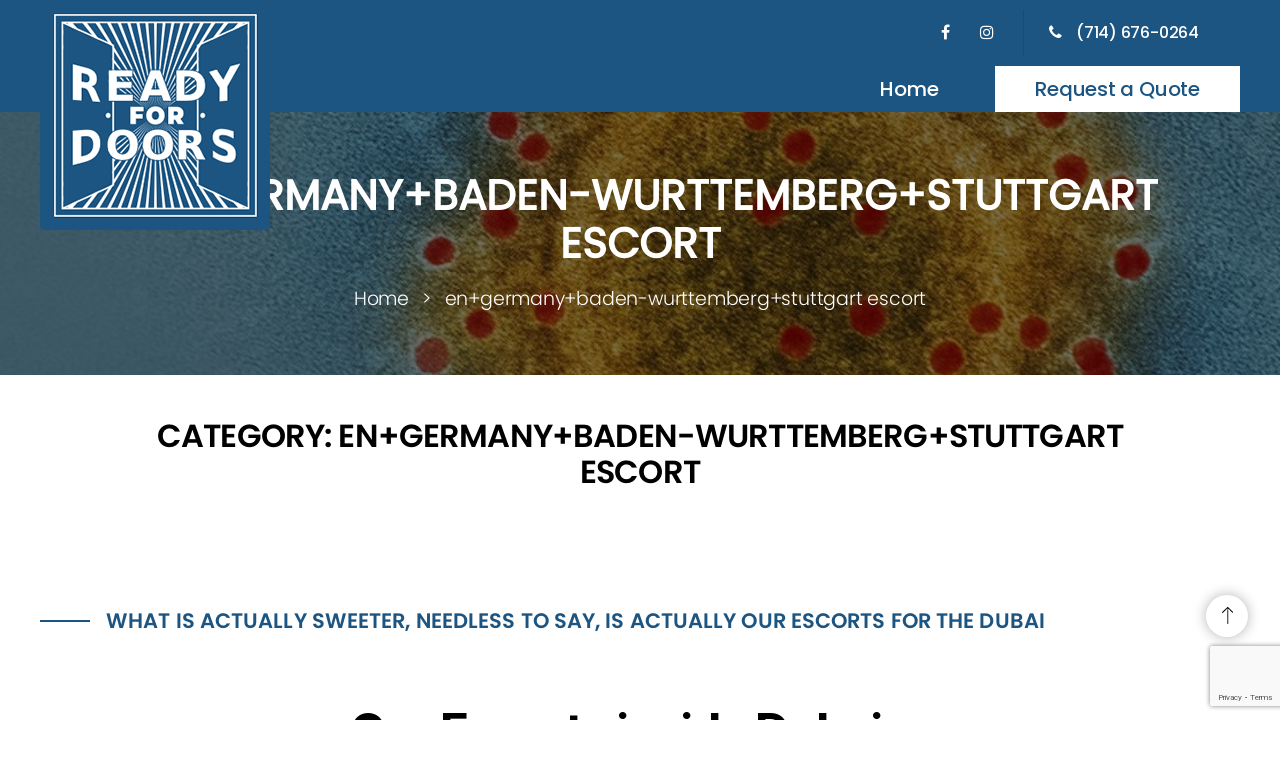

--- FILE ---
content_type: text/html; charset=UTF-8
request_url: https://readyfordoors.com/category/en-germany-baden-wurttemberg-stuttgart-escort-2/
body_size: 10671
content:
<!DOCTYPE html>

<html class="no-js" lang="en-US">

	<head>

		<meta charset="UTF-8">
		<meta name="viewport" content="width=device-width, initial-scale=1.0" >

		<link rel="profile" href="https://gmpg.org/xfn/11">
		<link rel="stylesheet" href="//code.jquery.com/ui/1.12.1/themes/base/jquery-ui.css">
		<title>en+germany+baden-wurttemberg+stuttgart escort &#8211; Ready For Doors</title>
<meta name='robots' content='max-image-preview:large' />
<link rel='dns-prefetch' href='//www.google.com' />
<link rel='dns-prefetch' href='//fonts.googleapis.com' />
<link rel='dns-prefetch' href='//s.w.org' />
<link rel="alternate" type="application/rss+xml" title="Ready For Doors &raquo; Feed" href="https://readyfordoors.com/feed/" />
<link rel="alternate" type="application/rss+xml" title="Ready For Doors &raquo; Comments Feed" href="https://readyfordoors.com/comments/feed/" />
<link rel="alternate" type="application/rss+xml" title="Ready For Doors &raquo; en+germany+baden-wurttemberg+stuttgart escort Category Feed" href="https://readyfordoors.com/category/en-germany-baden-wurttemberg-stuttgart-escort-2/feed/" />
<script>
window._wpemojiSettings = {"baseUrl":"https:\/\/s.w.org\/images\/core\/emoji\/14.0.0\/72x72\/","ext":".png","svgUrl":"https:\/\/s.w.org\/images\/core\/emoji\/14.0.0\/svg\/","svgExt":".svg","source":{"concatemoji":"https:\/\/readyfordoors.com\/wp-includes\/js\/wp-emoji-release.min.js?ver=6.0.11"}};
/*! This file is auto-generated */
!function(e,a,t){var n,r,o,i=a.createElement("canvas"),p=i.getContext&&i.getContext("2d");function s(e,t){var a=String.fromCharCode,e=(p.clearRect(0,0,i.width,i.height),p.fillText(a.apply(this,e),0,0),i.toDataURL());return p.clearRect(0,0,i.width,i.height),p.fillText(a.apply(this,t),0,0),e===i.toDataURL()}function c(e){var t=a.createElement("script");t.src=e,t.defer=t.type="text/javascript",a.getElementsByTagName("head")[0].appendChild(t)}for(o=Array("flag","emoji"),t.supports={everything:!0,everythingExceptFlag:!0},r=0;r<o.length;r++)t.supports[o[r]]=function(e){if(!p||!p.fillText)return!1;switch(p.textBaseline="top",p.font="600 32px Arial",e){case"flag":return s([127987,65039,8205,9895,65039],[127987,65039,8203,9895,65039])?!1:!s([55356,56826,55356,56819],[55356,56826,8203,55356,56819])&&!s([55356,57332,56128,56423,56128,56418,56128,56421,56128,56430,56128,56423,56128,56447],[55356,57332,8203,56128,56423,8203,56128,56418,8203,56128,56421,8203,56128,56430,8203,56128,56423,8203,56128,56447]);case"emoji":return!s([129777,127995,8205,129778,127999],[129777,127995,8203,129778,127999])}return!1}(o[r]),t.supports.everything=t.supports.everything&&t.supports[o[r]],"flag"!==o[r]&&(t.supports.everythingExceptFlag=t.supports.everythingExceptFlag&&t.supports[o[r]]);t.supports.everythingExceptFlag=t.supports.everythingExceptFlag&&!t.supports.flag,t.DOMReady=!1,t.readyCallback=function(){t.DOMReady=!0},t.supports.everything||(n=function(){t.readyCallback()},a.addEventListener?(a.addEventListener("DOMContentLoaded",n,!1),e.addEventListener("load",n,!1)):(e.attachEvent("onload",n),a.attachEvent("onreadystatechange",function(){"complete"===a.readyState&&t.readyCallback()})),(e=t.source||{}).concatemoji?c(e.concatemoji):e.wpemoji&&e.twemoji&&(c(e.twemoji),c(e.wpemoji)))}(window,document,window._wpemojiSettings);
</script>
<style>
img.wp-smiley,
img.emoji {
	display: inline !important;
	border: none !important;
	box-shadow: none !important;
	height: 1em !important;
	width: 1em !important;
	margin: 0 0.07em !important;
	vertical-align: -0.1em !important;
	background: none !important;
	padding: 0 !important;
}
</style>
	<link rel='stylesheet' id='wp-block-library-css'  href='https://readyfordoors.com/wp-includes/css/dist/block-library/style.min.css?ver=6.0.11' media='all' />
<style id='global-styles-inline-css'>
body{--wp--preset--color--black: #000000;--wp--preset--color--cyan-bluish-gray: #abb8c3;--wp--preset--color--white: #ffffff;--wp--preset--color--pale-pink: #f78da7;--wp--preset--color--vivid-red: #cf2e2e;--wp--preset--color--luminous-vivid-orange: #ff6900;--wp--preset--color--luminous-vivid-amber: #fcb900;--wp--preset--color--light-green-cyan: #7bdcb5;--wp--preset--color--vivid-green-cyan: #00d084;--wp--preset--color--pale-cyan-blue: #8ed1fc;--wp--preset--color--vivid-cyan-blue: #0693e3;--wp--preset--color--vivid-purple: #9b51e0;--wp--preset--color--accent: #cd2653;--wp--preset--color--primary: #000000;--wp--preset--color--secondary: #6d6d6d;--wp--preset--color--subtle-background: #dcd7ca;--wp--preset--color--background: #f5efe0;--wp--preset--gradient--vivid-cyan-blue-to-vivid-purple: linear-gradient(135deg,rgba(6,147,227,1) 0%,rgb(155,81,224) 100%);--wp--preset--gradient--light-green-cyan-to-vivid-green-cyan: linear-gradient(135deg,rgb(122,220,180) 0%,rgb(0,208,130) 100%);--wp--preset--gradient--luminous-vivid-amber-to-luminous-vivid-orange: linear-gradient(135deg,rgba(252,185,0,1) 0%,rgba(255,105,0,1) 100%);--wp--preset--gradient--luminous-vivid-orange-to-vivid-red: linear-gradient(135deg,rgba(255,105,0,1) 0%,rgb(207,46,46) 100%);--wp--preset--gradient--very-light-gray-to-cyan-bluish-gray: linear-gradient(135deg,rgb(238,238,238) 0%,rgb(169,184,195) 100%);--wp--preset--gradient--cool-to-warm-spectrum: linear-gradient(135deg,rgb(74,234,220) 0%,rgb(151,120,209) 20%,rgb(207,42,186) 40%,rgb(238,44,130) 60%,rgb(251,105,98) 80%,rgb(254,248,76) 100%);--wp--preset--gradient--blush-light-purple: linear-gradient(135deg,rgb(255,206,236) 0%,rgb(152,150,240) 100%);--wp--preset--gradient--blush-bordeaux: linear-gradient(135deg,rgb(254,205,165) 0%,rgb(254,45,45) 50%,rgb(107,0,62) 100%);--wp--preset--gradient--luminous-dusk: linear-gradient(135deg,rgb(255,203,112) 0%,rgb(199,81,192) 50%,rgb(65,88,208) 100%);--wp--preset--gradient--pale-ocean: linear-gradient(135deg,rgb(255,245,203) 0%,rgb(182,227,212) 50%,rgb(51,167,181) 100%);--wp--preset--gradient--electric-grass: linear-gradient(135deg,rgb(202,248,128) 0%,rgb(113,206,126) 100%);--wp--preset--gradient--midnight: linear-gradient(135deg,rgb(2,3,129) 0%,rgb(40,116,252) 100%);--wp--preset--duotone--dark-grayscale: url('#wp-duotone-dark-grayscale');--wp--preset--duotone--grayscale: url('#wp-duotone-grayscale');--wp--preset--duotone--purple-yellow: url('#wp-duotone-purple-yellow');--wp--preset--duotone--blue-red: url('#wp-duotone-blue-red');--wp--preset--duotone--midnight: url('#wp-duotone-midnight');--wp--preset--duotone--magenta-yellow: url('#wp-duotone-magenta-yellow');--wp--preset--duotone--purple-green: url('#wp-duotone-purple-green');--wp--preset--duotone--blue-orange: url('#wp-duotone-blue-orange');--wp--preset--font-size--small: 18px;--wp--preset--font-size--medium: 20px;--wp--preset--font-size--large: 26.25px;--wp--preset--font-size--x-large: 42px;--wp--preset--font-size--normal: 21px;--wp--preset--font-size--larger: 32px;}.has-black-color{color: var(--wp--preset--color--black) !important;}.has-cyan-bluish-gray-color{color: var(--wp--preset--color--cyan-bluish-gray) !important;}.has-white-color{color: var(--wp--preset--color--white) !important;}.has-pale-pink-color{color: var(--wp--preset--color--pale-pink) !important;}.has-vivid-red-color{color: var(--wp--preset--color--vivid-red) !important;}.has-luminous-vivid-orange-color{color: var(--wp--preset--color--luminous-vivid-orange) !important;}.has-luminous-vivid-amber-color{color: var(--wp--preset--color--luminous-vivid-amber) !important;}.has-light-green-cyan-color{color: var(--wp--preset--color--light-green-cyan) !important;}.has-vivid-green-cyan-color{color: var(--wp--preset--color--vivid-green-cyan) !important;}.has-pale-cyan-blue-color{color: var(--wp--preset--color--pale-cyan-blue) !important;}.has-vivid-cyan-blue-color{color: var(--wp--preset--color--vivid-cyan-blue) !important;}.has-vivid-purple-color{color: var(--wp--preset--color--vivid-purple) !important;}.has-black-background-color{background-color: var(--wp--preset--color--black) !important;}.has-cyan-bluish-gray-background-color{background-color: var(--wp--preset--color--cyan-bluish-gray) !important;}.has-white-background-color{background-color: var(--wp--preset--color--white) !important;}.has-pale-pink-background-color{background-color: var(--wp--preset--color--pale-pink) !important;}.has-vivid-red-background-color{background-color: var(--wp--preset--color--vivid-red) !important;}.has-luminous-vivid-orange-background-color{background-color: var(--wp--preset--color--luminous-vivid-orange) !important;}.has-luminous-vivid-amber-background-color{background-color: var(--wp--preset--color--luminous-vivid-amber) !important;}.has-light-green-cyan-background-color{background-color: var(--wp--preset--color--light-green-cyan) !important;}.has-vivid-green-cyan-background-color{background-color: var(--wp--preset--color--vivid-green-cyan) !important;}.has-pale-cyan-blue-background-color{background-color: var(--wp--preset--color--pale-cyan-blue) !important;}.has-vivid-cyan-blue-background-color{background-color: var(--wp--preset--color--vivid-cyan-blue) !important;}.has-vivid-purple-background-color{background-color: var(--wp--preset--color--vivid-purple) !important;}.has-black-border-color{border-color: var(--wp--preset--color--black) !important;}.has-cyan-bluish-gray-border-color{border-color: var(--wp--preset--color--cyan-bluish-gray) !important;}.has-white-border-color{border-color: var(--wp--preset--color--white) !important;}.has-pale-pink-border-color{border-color: var(--wp--preset--color--pale-pink) !important;}.has-vivid-red-border-color{border-color: var(--wp--preset--color--vivid-red) !important;}.has-luminous-vivid-orange-border-color{border-color: var(--wp--preset--color--luminous-vivid-orange) !important;}.has-luminous-vivid-amber-border-color{border-color: var(--wp--preset--color--luminous-vivid-amber) !important;}.has-light-green-cyan-border-color{border-color: var(--wp--preset--color--light-green-cyan) !important;}.has-vivid-green-cyan-border-color{border-color: var(--wp--preset--color--vivid-green-cyan) !important;}.has-pale-cyan-blue-border-color{border-color: var(--wp--preset--color--pale-cyan-blue) !important;}.has-vivid-cyan-blue-border-color{border-color: var(--wp--preset--color--vivid-cyan-blue) !important;}.has-vivid-purple-border-color{border-color: var(--wp--preset--color--vivid-purple) !important;}.has-vivid-cyan-blue-to-vivid-purple-gradient-background{background: var(--wp--preset--gradient--vivid-cyan-blue-to-vivid-purple) !important;}.has-light-green-cyan-to-vivid-green-cyan-gradient-background{background: var(--wp--preset--gradient--light-green-cyan-to-vivid-green-cyan) !important;}.has-luminous-vivid-amber-to-luminous-vivid-orange-gradient-background{background: var(--wp--preset--gradient--luminous-vivid-amber-to-luminous-vivid-orange) !important;}.has-luminous-vivid-orange-to-vivid-red-gradient-background{background: var(--wp--preset--gradient--luminous-vivid-orange-to-vivid-red) !important;}.has-very-light-gray-to-cyan-bluish-gray-gradient-background{background: var(--wp--preset--gradient--very-light-gray-to-cyan-bluish-gray) !important;}.has-cool-to-warm-spectrum-gradient-background{background: var(--wp--preset--gradient--cool-to-warm-spectrum) !important;}.has-blush-light-purple-gradient-background{background: var(--wp--preset--gradient--blush-light-purple) !important;}.has-blush-bordeaux-gradient-background{background: var(--wp--preset--gradient--blush-bordeaux) !important;}.has-luminous-dusk-gradient-background{background: var(--wp--preset--gradient--luminous-dusk) !important;}.has-pale-ocean-gradient-background{background: var(--wp--preset--gradient--pale-ocean) !important;}.has-electric-grass-gradient-background{background: var(--wp--preset--gradient--electric-grass) !important;}.has-midnight-gradient-background{background: var(--wp--preset--gradient--midnight) !important;}.has-small-font-size{font-size: var(--wp--preset--font-size--small) !important;}.has-medium-font-size{font-size: var(--wp--preset--font-size--medium) !important;}.has-large-font-size{font-size: var(--wp--preset--font-size--large) !important;}.has-x-large-font-size{font-size: var(--wp--preset--font-size--x-large) !important;}
</style>
<link rel='stylesheet' id='contact-form-7-css'  href='https://readyfordoors.com/wp-content/plugins/contact-form-7/includes/css/styles.css?ver=5.6.3' media='all' />
<link rel='stylesheet' id='wpcf7-redirect-script-frontend-css'  href='https://readyfordoors.com/wp-content/plugins/wpcf7-redirect/build/assets/frontend-script.css?ver=2c532d7e2be36f6af233' media='all' />
<link rel='stylesheet' id='fontawesome-css-theme-css'  href='https://readyfordoors.com/wp-content/themes/twentytwenty-child/assets/css/font-awesome.min.css?ver=6.0.11' media='all' />
<link rel='stylesheet' id='twentytwenty-style-css'  href='https://readyfordoors.com/wp-content/themes/twentytwenty-child/style.css?ver=6.0.11' media='all' />
<style id='twentytwenty-style-inline-css'>
.color-accent,.color-accent-hover:hover,.color-accent-hover:focus,:root .has-accent-color,.has-drop-cap:not(:focus):first-letter,.wp-block-button.is-style-outline,a { color: #cd2653; }blockquote,.border-color-accent,.border-color-accent-hover:hover,.border-color-accent-hover:focus { border-color: #cd2653; }button:not(.toggle),.button,.faux-button,.wp-block-button__link,.wp-block-file .wp-block-file__button,input[type="button"],input[type="reset"],input[type="submit"],.bg-accent,.bg-accent-hover:hover,.bg-accent-hover:focus,:root .has-accent-background-color,.comment-reply-link { background-color: #cd2653; }.fill-children-accent,.fill-children-accent * { fill: #cd2653; }body,.entry-title a,:root .has-primary-color { color: #000000; }:root .has-primary-background-color { background-color: #000000; }cite,figcaption,.wp-caption-text,.post-meta,.entry-content .wp-block-archives li,.entry-content .wp-block-categories li,.entry-content .wp-block-latest-posts li,.wp-block-latest-comments__comment-date,.wp-block-latest-posts__post-date,.wp-block-embed figcaption,.wp-block-image figcaption,.wp-block-pullquote cite,.comment-metadata,.comment-respond .comment-notes,.comment-respond .logged-in-as,.pagination .dots,.entry-content hr:not(.has-background),hr.styled-separator,:root .has-secondary-color { color: #6d6d6d; }:root .has-secondary-background-color { background-color: #6d6d6d; }pre,fieldset,input,textarea,table,table *,hr { border-color: #dcd7ca; }caption,code,code,kbd,samp,.wp-block-table.is-style-stripes tbody tr:nth-child(odd),:root .has-subtle-background-background-color { background-color: #dcd7ca; }.wp-block-table.is-style-stripes { border-bottom-color: #dcd7ca; }.wp-block-latest-posts.is-grid li { border-top-color: #dcd7ca; }:root .has-subtle-background-color { color: #dcd7ca; }body:not(.overlay-header) .primary-menu > li > a,body:not(.overlay-header) .primary-menu > li > .icon,.modal-menu a,.footer-menu a, .footer-widgets a,#site-footer .wp-block-button.is-style-outline,.wp-block-pullquote:before,.singular:not(.overlay-header) .entry-header a,.archive-header a,.header-footer-group .color-accent,.header-footer-group .color-accent-hover:hover { color: #cd2653; }.social-icons a,#site-footer button:not(.toggle),#site-footer .button,#site-footer .faux-button,#site-footer .wp-block-button__link,#site-footer .wp-block-file__button,#site-footer input[type="button"],#site-footer input[type="reset"],#site-footer input[type="submit"] { background-color: #cd2653; }.header-footer-group,body:not(.overlay-header) #site-header .toggle,.menu-modal .toggle { color: #000000; }body:not(.overlay-header) .primary-menu ul { background-color: #000000; }body:not(.overlay-header) .primary-menu > li > ul:after { border-bottom-color: #000000; }body:not(.overlay-header) .primary-menu ul ul:after { border-left-color: #000000; }.site-description,body:not(.overlay-header) .toggle-inner .toggle-text,.widget .post-date,.widget .rss-date,.widget_archive li,.widget_categories li,.widget cite,.widget_pages li,.widget_meta li,.widget_nav_menu li,.powered-by-wordpress,.to-the-top,.singular .entry-header .post-meta,.singular:not(.overlay-header) .entry-header .post-meta a { color: #6d6d6d; }.header-footer-group pre,.header-footer-group fieldset,.header-footer-group input,.header-footer-group textarea,.header-footer-group table,.header-footer-group table *,.footer-nav-widgets-wrapper,#site-footer,.menu-modal nav *,.footer-widgets-outer-wrapper,.footer-top { border-color: #dcd7ca; }.header-footer-group table caption,body:not(.overlay-header) .header-inner .toggle-wrapper::before { background-color: #dcd7ca; }
</style>
<link rel='stylesheet' id='styles-css-theme-css'  href='https://readyfordoors.com/wp-content/themes/twentytwenty-child/assets/css/styles.css?ver=6.0.11' media='all' />
<link rel='stylesheet' id='responsive-css-theme-css'  href='https://readyfordoors.com/wp-content/themes/twentytwenty-child/assets/css/responsive.css?ver=6.0.11' media='all' />
<link rel='stylesheet' id='fonts-css-css'  href='https://fonts.googleapis.com/css2?family=Poppins%3Aital%2Cwght%400%2C100%3B0%2C200%3B0%2C300%3B0%2C400%3B0%2C500%3B0%2C600%3B0%2C700%3B0%2C800%3B0%2C900%3B1%2C100%3B1%2C200%3B1%2C300%3B1%2C400%3B1%2C500%3B1%2C600%3B1%2C700%3B1%2C800%3B1%2C900&#038;display=swap&#038;ver=6.0.11' media='all' />
<link rel='stylesheet' id='twentytwenty-print-style-css'  href='https://readyfordoors.com/wp-content/themes/twentytwenty/print.css?ver=6.0.11' media='print' />
<script src='https://readyfordoors.com/wp-includes/js/jquery/jquery.min.js?ver=3.6.0' id='jquery-core-js'></script>
<script src='https://readyfordoors.com/wp-includes/js/jquery/jquery-migrate.min.js?ver=3.3.2' id='jquery-migrate-js'></script>
<script src='https://readyfordoors.com/wp-content/themes/twentytwenty-child/assets/js/jquery.slicknav.min.js?ver=6.0.11' id='slick-js-js'></script>
<script src='https://readyfordoors.com/wp-content/themes/twentytwenty-child/assets/js/custom.js?ver=6.0.11' id='custom-js-js'></script>
<script src='https://readyfordoors.com/wp-content/themes/twentytwenty/assets/js/index.js?ver=6.0.11' id='twentytwenty-js-js' async></script>
<link rel="https://api.w.org/" href="https://readyfordoors.com/wp-json/" /><link rel="alternate" type="application/json" href="https://readyfordoors.com/wp-json/wp/v2/categories/78" /><link rel="EditURI" type="application/rsd+xml" title="RSD" href="https://readyfordoors.com/xmlrpc.php?rsd" />
<link rel="wlwmanifest" type="application/wlwmanifest+xml" href="https://readyfordoors.com/wp-includes/wlwmanifest.xml" /> 
<meta name="generator" content="WordPress 6.0.11" />

<!--BEGIN: TRACKING CODE MANAGER (v2.0.15) BY INTELLYWP.COM IN HEAD//-->
<!-- Global site tag (gtag.js) - Google Ads: 615881801 -->
<script async src="https://www.googletagmanager.com/gtag/js?id=AW-615881801"></script>
<script>
  window.dataLayer = window.dataLayer || [];
  function gtag(){dataLayer.push(arguments);}
  gtag('js', new Date());

  gtag('config', 'AW-615881801');
</script>
<script>
  gtag('config', 'AW-615881801/I3_eCPy939YBEMm41qUC', {
    'phone_conversion_number': '(714) 676-0264'
  });
</script>
<script>
function gtag_report_conversion(url) {
  var callback = function () {
    if (typeof(url) != 'undefined') {
      window.location = url;
    }
  };
  gtag('event', 'conversion', {
      'send_to': 'AW-615881801/oiLRCOvE39YBEMm41qUC',
      'event_callback': callback
  });
  return false;
}
</script>
<!--END: https://wordpress.org/plugins/tracking-code-manager IN HEAD//-->	<script>document.documentElement.className = document.documentElement.className.replace( 'no-js', 'js' );</script>
	<link rel="icon" href="https://readyfordoors.com/wp-content/uploads/2020/04/fav-icon.png" sizes="32x32" />
<link rel="icon" href="https://readyfordoors.com/wp-content/uploads/2020/04/fav-icon.png" sizes="192x192" />
<link rel="apple-touch-icon" href="https://readyfordoors.com/wp-content/uploads/2020/04/fav-icon.png" />
<meta name="msapplication-TileImage" content="https://readyfordoors.com/wp-content/uploads/2020/04/fav-icon.png" />
		<script>(function(i,s,o,g,r,a,m){i['GoogleAnalyticsObject']=r;i[r]=i[r]||function(){(i[r].q=i[r].q||[]).push(arguments)},i[r].l=1*new Date();a=s.createElement(o),m=s.getElementsByTagName(o)[0];a.async=1;a.src=g;m.parentNode.insertBefore(a,m)})(window,document,'script','https://www.google-analytics.com/analytics.js','ga');ga('create', 'UA-164345455-1', 'auto');ga('send', 'pageview');</script>

	</head>

	<body class="archive category category-en-germany-baden-wurttemberg-stuttgart-escort-2 category-78 wp-custom-logo wp-embed-responsive has-no-pagination showing-comments show-avatars footer-top-visible">

		<a class="skip-link screen-reader-text" href="#site-content">Skip to the content</a><svg xmlns="http://www.w3.org/2000/svg" viewBox="0 0 0 0" width="0" height="0" focusable="false" role="none" style="visibility: hidden; position: absolute; left: -9999px; overflow: hidden;" ><defs><filter id="wp-duotone-dark-grayscale"><feColorMatrix color-interpolation-filters="sRGB" type="matrix" values=" .299 .587 .114 0 0 .299 .587 .114 0 0 .299 .587 .114 0 0 .299 .587 .114 0 0 " /><feComponentTransfer color-interpolation-filters="sRGB" ><feFuncR type="table" tableValues="0 0.49803921568627" /><feFuncG type="table" tableValues="0 0.49803921568627" /><feFuncB type="table" tableValues="0 0.49803921568627" /><feFuncA type="table" tableValues="1 1" /></feComponentTransfer><feComposite in2="SourceGraphic" operator="in" /></filter></defs></svg><svg xmlns="http://www.w3.org/2000/svg" viewBox="0 0 0 0" width="0" height="0" focusable="false" role="none" style="visibility: hidden; position: absolute; left: -9999px; overflow: hidden;" ><defs><filter id="wp-duotone-grayscale"><feColorMatrix color-interpolation-filters="sRGB" type="matrix" values=" .299 .587 .114 0 0 .299 .587 .114 0 0 .299 .587 .114 0 0 .299 .587 .114 0 0 " /><feComponentTransfer color-interpolation-filters="sRGB" ><feFuncR type="table" tableValues="0 1" /><feFuncG type="table" tableValues="0 1" /><feFuncB type="table" tableValues="0 1" /><feFuncA type="table" tableValues="1 1" /></feComponentTransfer><feComposite in2="SourceGraphic" operator="in" /></filter></defs></svg><svg xmlns="http://www.w3.org/2000/svg" viewBox="0 0 0 0" width="0" height="0" focusable="false" role="none" style="visibility: hidden; position: absolute; left: -9999px; overflow: hidden;" ><defs><filter id="wp-duotone-purple-yellow"><feColorMatrix color-interpolation-filters="sRGB" type="matrix" values=" .299 .587 .114 0 0 .299 .587 .114 0 0 .299 .587 .114 0 0 .299 .587 .114 0 0 " /><feComponentTransfer color-interpolation-filters="sRGB" ><feFuncR type="table" tableValues="0.54901960784314 0.98823529411765" /><feFuncG type="table" tableValues="0 1" /><feFuncB type="table" tableValues="0.71764705882353 0.25490196078431" /><feFuncA type="table" tableValues="1 1" /></feComponentTransfer><feComposite in2="SourceGraphic" operator="in" /></filter></defs></svg><svg xmlns="http://www.w3.org/2000/svg" viewBox="0 0 0 0" width="0" height="0" focusable="false" role="none" style="visibility: hidden; position: absolute; left: -9999px; overflow: hidden;" ><defs><filter id="wp-duotone-blue-red"><feColorMatrix color-interpolation-filters="sRGB" type="matrix" values=" .299 .587 .114 0 0 .299 .587 .114 0 0 .299 .587 .114 0 0 .299 .587 .114 0 0 " /><feComponentTransfer color-interpolation-filters="sRGB" ><feFuncR type="table" tableValues="0 1" /><feFuncG type="table" tableValues="0 0.27843137254902" /><feFuncB type="table" tableValues="0.5921568627451 0.27843137254902" /><feFuncA type="table" tableValues="1 1" /></feComponentTransfer><feComposite in2="SourceGraphic" operator="in" /></filter></defs></svg><svg xmlns="http://www.w3.org/2000/svg" viewBox="0 0 0 0" width="0" height="0" focusable="false" role="none" style="visibility: hidden; position: absolute; left: -9999px; overflow: hidden;" ><defs><filter id="wp-duotone-midnight"><feColorMatrix color-interpolation-filters="sRGB" type="matrix" values=" .299 .587 .114 0 0 .299 .587 .114 0 0 .299 .587 .114 0 0 .299 .587 .114 0 0 " /><feComponentTransfer color-interpolation-filters="sRGB" ><feFuncR type="table" tableValues="0 0" /><feFuncG type="table" tableValues="0 0.64705882352941" /><feFuncB type="table" tableValues="0 1" /><feFuncA type="table" tableValues="1 1" /></feComponentTransfer><feComposite in2="SourceGraphic" operator="in" /></filter></defs></svg><svg xmlns="http://www.w3.org/2000/svg" viewBox="0 0 0 0" width="0" height="0" focusable="false" role="none" style="visibility: hidden; position: absolute; left: -9999px; overflow: hidden;" ><defs><filter id="wp-duotone-magenta-yellow"><feColorMatrix color-interpolation-filters="sRGB" type="matrix" values=" .299 .587 .114 0 0 .299 .587 .114 0 0 .299 .587 .114 0 0 .299 .587 .114 0 0 " /><feComponentTransfer color-interpolation-filters="sRGB" ><feFuncR type="table" tableValues="0.78039215686275 1" /><feFuncG type="table" tableValues="0 0.94901960784314" /><feFuncB type="table" tableValues="0.35294117647059 0.47058823529412" /><feFuncA type="table" tableValues="1 1" /></feComponentTransfer><feComposite in2="SourceGraphic" operator="in" /></filter></defs></svg><svg xmlns="http://www.w3.org/2000/svg" viewBox="0 0 0 0" width="0" height="0" focusable="false" role="none" style="visibility: hidden; position: absolute; left: -9999px; overflow: hidden;" ><defs><filter id="wp-duotone-purple-green"><feColorMatrix color-interpolation-filters="sRGB" type="matrix" values=" .299 .587 .114 0 0 .299 .587 .114 0 0 .299 .587 .114 0 0 .299 .587 .114 0 0 " /><feComponentTransfer color-interpolation-filters="sRGB" ><feFuncR type="table" tableValues="0.65098039215686 0.40392156862745" /><feFuncG type="table" tableValues="0 1" /><feFuncB type="table" tableValues="0.44705882352941 0.4" /><feFuncA type="table" tableValues="1 1" /></feComponentTransfer><feComposite in2="SourceGraphic" operator="in" /></filter></defs></svg><svg xmlns="http://www.w3.org/2000/svg" viewBox="0 0 0 0" width="0" height="0" focusable="false" role="none" style="visibility: hidden; position: absolute; left: -9999px; overflow: hidden;" ><defs><filter id="wp-duotone-blue-orange"><feColorMatrix color-interpolation-filters="sRGB" type="matrix" values=" .299 .587 .114 0 0 .299 .587 .114 0 0 .299 .587 .114 0 0 .299 .587 .114 0 0 " /><feComponentTransfer color-interpolation-filters="sRGB" ><feFuncR type="table" tableValues="0.098039215686275 1" /><feFuncG type="table" tableValues="0 0.66274509803922" /><feFuncB type="table" tableValues="0.84705882352941 0.41960784313725" /><feFuncA type="table" tableValues="1 1" /></feComponentTransfer><feComposite in2="SourceGraphic" operator="in" /></filter></defs></svg>		<div class="header-wr">
		<div class="topheader-wr">
			<div class="center-wr">
				<div class="topheader clearfix">
					<div class="header-titles-logo-wrapper">
						<div class="header-titles-logo">
							<div class="site-logo faux-heading"><a href="https://readyfordoors.com/" class="custom-logo-link" rel="home"><img width="230" height="230" src="https://readyfordoors.com/wp-content/uploads/2020/04/cropped-ready-for-door-logo-1.png" class="custom-logo" alt="Ready For Doors" srcset="https://readyfordoors.com/wp-content/uploads/2020/04/cropped-ready-for-door-logo-1.png 230w, https://readyfordoors.com/wp-content/uploads/2020/04/cropped-ready-for-door-logo-1-150x150.png 150w" sizes="(max-width: 230px) 100vw, 230px" /></a><span class="screen-reader-text">Ready For Doors</span></div>
						</div><!-- .header-titles -->

					</div><!-- .header-titles-wrapper -->

					
					<div class="topheader-right">
						<ul class="topheadericon">
															<li>
									<a target="_blank" href="https://www.facebook.com/Ready-for-Doors-105000741190410/">
										<i class="fa fa-facebook" aria-hidden="true"></i>
									</a>
								</li>
																													<li>
									<a target="_blank" href="https://www.instagram.com/readyfordoors/">
										<i class="fa fa-instagram" aria-hidden="true"></i>
									</a>
								</li>
																					 							
								<li class="phone-item">
									<a href="tel:(714) 676-0264" onclick="return gtag_report_conversion('tel:(714) 676-0264');"><i class="fa fa-phone" aria-hidden="true"></i>(714) 676-0264</a>
								</li>
													</ul>
						
					</div>
				</div>
			</div>
		</div>

		<header id="site-header" class="header-footer-group" role="banner">

			<div class="header-inner-wr center-wr">

				<div class="header-inner-data-wr clearfix">

					

					<div class="header-main-navigation-wrapper">

						
								<nav class="primary-menu-wrapper" aria-label="Horizontal" role="navigation">

									<ul class="primary-menu-main reset-list-style">

									<li id="menu-item-33" class="menu-item menu-item-type-custom menu-item-object-custom menu-item-home menu-item-33"><a href="https://readyfordoors.com/">Home</a></li>

									</ul>

								</nav><!-- .primary-menu-wrapper -->

							
					</div><!-- .header-navigation-wrapper -->

					<div class="header-info">
						<div class="header-info-inner">
							<ul class="hinfo-ul">
								<li>
																			<a class="req_quote" href="https://readyfordoors.com/get-a-quote/">
											Request a Quote										</a>
																	</li>
							</ul>
						</div>
					</div>
				</div>
			</div><!-- .header-inner -->

			
		</header><!-- #site-header -->
	</div>

							<div class="banner-wr pos-rl bg" style="background-image:url('https://readyfordoors.com/wp-content/themes/twentytwenty-child/assets/images/cmn_banner.jpg')">
				<div class="overlay"></div>
				<div class="center-wr">
					<div class="inner-banner">
													<h1 class="page-title">
								en+germany+baden-wurttemberg+stuttgart escort							</h1>
												<div class="breadcrumb-wr">
							<a href="https://readyfordoors.com" rel="nofollow" class="home-link">Home</a>        <span class="page-link">&nbsp;&nbsp;&#62;&nbsp;&nbsp;</span>
        <span class="page-link">en+germany+baden-wurttemberg+stuttgart escort </span>
        						</div>
					</div>
				</div>
			</div>
				<div class="website-content-wr"> <!-- website main wr -->
<main id="site-content" class="search-archive" role="main">

	
		<header class="archive-header has-text-align-center header-footer-group">

			<div class="archive-header-inner section-inner medium">

									<h1 class="archive-title"><span class="color-accent">Category:</span> <span>en+germany+baden-wurttemberg+stuttgart escort</span></h1>
				
				
			</div><!-- .archive-header-inner -->

		</header><!-- .archive-header -->

		
<article class="post-568 post type-post status-publish format-standard hentry category-en-germany-baden-wurttemberg-stuttgart-escort-2" id="post-568">

	
<header class="entry-header has-text-align-center">

	<div class="entry-header-inner section-inner medium">

		
			<div class="entry-categories">
				<span class="screen-reader-text">Categories</span>
				<div class="entry-categories-inner">
					<a href="https://readyfordoors.com/category/en-germany-baden-wurttemberg-stuttgart-escort-2/" rel="category tag">en+germany+baden-wurttemberg+stuttgart escort</a>				</div><!-- .entry-categories-inner -->
			</div><!-- .entry-categories -->

			<h2 class="entry-title heading-size-1"><a href="https://readyfordoors.com/what-is-actually-sweeter-needless-to-say-is/">What is actually sweeter, needless to say, is actually our escorts for the Dubai</a></h2>
		<div class="post-meta-wrapper post-meta-single post-meta-single-top">

			<ul class="post-meta">

									<li class="post-author meta-wrapper">
						<span class="meta-icon">
							<span class="screen-reader-text">Post author</span>
							<svg class="svg-icon" aria-hidden="true" role="img" focusable="false" xmlns="http://www.w3.org/2000/svg" width="18" height="20" viewBox="0 0 18 20"><path fill="" d="M18,19 C18,19.5522847 17.5522847,20 17,20 C16.4477153,20 16,19.5522847 16,19 L16,17 C16,15.3431458 14.6568542,14 13,14 L5,14 C3.34314575,14 2,15.3431458 2,17 L2,19 C2,19.5522847 1.55228475,20 1,20 C0.44771525,20 0,19.5522847 0,19 L0,17 C0,14.2385763 2.23857625,12 5,12 L13,12 C15.7614237,12 18,14.2385763 18,17 L18,19 Z M9,10 C6.23857625,10 4,7.76142375 4,5 C4,2.23857625 6.23857625,0 9,0 C11.7614237,0 14,2.23857625 14,5 C14,7.76142375 11.7614237,10 9,10 Z M9,8 C10.6568542,8 12,6.65685425 12,5 C12,3.34314575 10.6568542,2 9,2 C7.34314575,2 6,3.34314575 6,5 C6,6.65685425 7.34314575,8 9,8 Z" /></svg>						</span>
						<span class="meta-text">
							By <a href="https://readyfordoors.com/author/jludredadmindor/">jludredadmindor</a>						</span>
					</li>
										<li class="post-date meta-wrapper">
						<span class="meta-icon">
							<span class="screen-reader-text">Post date</span>
							<svg class="svg-icon" aria-hidden="true" role="img" focusable="false" xmlns="http://www.w3.org/2000/svg" width="18" height="19" viewBox="0 0 18 19"><path fill="" d="M4.60069444,4.09375 L3.25,4.09375 C2.47334957,4.09375 1.84375,4.72334957 1.84375,5.5 L1.84375,7.26736111 L16.15625,7.26736111 L16.15625,5.5 C16.15625,4.72334957 15.5266504,4.09375 14.75,4.09375 L13.3993056,4.09375 L13.3993056,4.55555556 C13.3993056,5.02154581 13.0215458,5.39930556 12.5555556,5.39930556 C12.0895653,5.39930556 11.7118056,5.02154581 11.7118056,4.55555556 L11.7118056,4.09375 L6.28819444,4.09375 L6.28819444,4.55555556 C6.28819444,5.02154581 5.9104347,5.39930556 5.44444444,5.39930556 C4.97845419,5.39930556 4.60069444,5.02154581 4.60069444,4.55555556 L4.60069444,4.09375 Z M6.28819444,2.40625 L11.7118056,2.40625 L11.7118056,1 C11.7118056,0.534009742 12.0895653,0.15625 12.5555556,0.15625 C13.0215458,0.15625 13.3993056,0.534009742 13.3993056,1 L13.3993056,2.40625 L14.75,2.40625 C16.4586309,2.40625 17.84375,3.79136906 17.84375,5.5 L17.84375,15.875 C17.84375,17.5836309 16.4586309,18.96875 14.75,18.96875 L3.25,18.96875 C1.54136906,18.96875 0.15625,17.5836309 0.15625,15.875 L0.15625,5.5 C0.15625,3.79136906 1.54136906,2.40625 3.25,2.40625 L4.60069444,2.40625 L4.60069444,1 C4.60069444,0.534009742 4.97845419,0.15625 5.44444444,0.15625 C5.9104347,0.15625 6.28819444,0.534009742 6.28819444,1 L6.28819444,2.40625 Z M1.84375,8.95486111 L1.84375,15.875 C1.84375,16.6516504 2.47334957,17.28125 3.25,17.28125 L14.75,17.28125 C15.5266504,17.28125 16.15625,16.6516504 16.15625,15.875 L16.15625,8.95486111 L1.84375,8.95486111 Z" /></svg>						</span>
						<span class="meta-text">
							<a href="https://readyfordoors.com/what-is-actually-sweeter-needless-to-say-is/">February 15, 2024</a>
						</span>
					</li>
										<li class="post-comment-link meta-wrapper">
						<span class="meta-icon">
							<svg class="svg-icon" aria-hidden="true" role="img" focusable="false" xmlns="http://www.w3.org/2000/svg" width="19" height="19" viewBox="0 0 19 19"><path d="M9.43016863,13.2235931 C9.58624731,13.094699 9.7823475,13.0241935 9.98476849,13.0241935 L15.0564516,13.0241935 C15.8581553,13.0241935 16.5080645,12.3742843 16.5080645,11.5725806 L16.5080645,3.44354839 C16.5080645,2.64184472 15.8581553,1.99193548 15.0564516,1.99193548 L3.44354839,1.99193548 C2.64184472,1.99193548 1.99193548,2.64184472 1.99193548,3.44354839 L1.99193548,11.5725806 C1.99193548,12.3742843 2.64184472,13.0241935 3.44354839,13.0241935 L5.76612903,13.0241935 C6.24715123,13.0241935 6.63709677,13.4141391 6.63709677,13.8951613 L6.63709677,15.5301903 L9.43016863,13.2235931 Z M3.44354839,14.766129 C1.67980032,14.766129 0.25,13.3363287 0.25,11.5725806 L0.25,3.44354839 C0.25,1.67980032 1.67980032,0.25 3.44354839,0.25 L15.0564516,0.25 C16.8201997,0.25 18.25,1.67980032 18.25,3.44354839 L18.25,11.5725806 C18.25,13.3363287 16.8201997,14.766129 15.0564516,14.766129 L10.2979143,14.766129 L6.32072889,18.0506004 C5.75274472,18.5196577 4.89516129,18.1156602 4.89516129,17.3790323 L4.89516129,14.766129 L3.44354839,14.766129 Z" /></svg>						</span>
						<span class="meta-text">
							<a href="https://readyfordoors.com/what-is-actually-sweeter-needless-to-say-is/#respond">No Comments<span class="screen-reader-text"> on What is actually sweeter, needless to say, is actually our escorts for the Dubai</span></a>						</span>
					</li>
					
			</ul><!-- .post-meta -->

		</div><!-- .post-meta-wrapper -->

		
	</div><!-- .entry-header-inner -->

</header><!-- .entry-header -->

	<div class="post-inner thin ">

		<div class="entry-content">

			<p><title>What is actually sweeter, needless to say, is actually our escorts for the Dubai</title></p>
<h2>Our Escorts inside Dubai</h2>
<p>Dubai &#8216;s the financial support and of the latest Emirate out of Dubai and is on the Persian Gulf of mexico in the United Arab Emirates. The town is known for progressive tissues, luxury and an exciting lifestyle. This new Burj Khalifa, a beneficial skyscraper 830 meters large, reigns over this new skyline including skyscrapers. The new emirate is among the most well known areas on earth and you may yet perhaps one of the most attractive travel sites international. It’s due mainly to the brand new everything sixty kilometers out-of shore with original rooms and various attractions. Dubai is the primary destination to eliminate the wintertime into the Europe for many days, ideally followed closely by a top quality escorts <a href="https://escortboard.de/en/germany/baden-wurttemberg/stuttgart">find more information</a> or if you can also guide a neighborhood escort inside Dubai.</p>
<h2>Events &#038; Fairs inside the Dubai</h2>
<p>ISM Middle eastern countries are a global trade reasonable kept per year within the Dubai with the confectionery business. Previously called yummex Me, it has become many effective system to have producers and manufacturers from confectionery, chocolate, and dinners on MENA part. The latest fair draws brands and you will manufacturers of various things, including cocoa, delicious chocolate, sugar confectionery, snacks, and you will foods, catering on vibrant and you can punctual-expanding business part. Chocolate and you can confectionery are very important in neighborhood society, while the conquest of one&#8217;s MENA field has the benefit of extreme progress and you can conversion process prospect of international enterprises. </p>
<div class="read-more-button-wrap"><a href="https://readyfordoors.com/what-is-actually-sweeter-needless-to-say-is/#more-568" class="more-link"><span class="faux-button">Continue reading</span> <span class="screen-reader-text">&#8220;What is actually sweeter, needless to say, is actually our escorts for the Dubai&#8221;</span></a></div></p>

		</div><!-- .entry-content -->

	</div><!-- .post-inner -->

	<div class="section-inner">
		
	</div><!-- .section-inner -->

	
</article><!-- .post -->

	
</main><!-- #site-content -->


		</div> <!-- website main wr fron header.php -->

			<footer id="site-footer" role="contentinfo" class="header-footer-group">
				<div class="footer-inner-wr">
										<div class="footer-top-section">
						<div class="center-wr">
							<div class="ft-top-content">
								<p>We hope that providing you with these facts makes your 
choice in products for disinfection and sanitization against 
COVID-19 and other viruses and bacteria easier. </p>
							</div>
						</div>
					</div>
										<div class="footer-center-section">
						<div class="center-wr">
							<div class="ft-center-content clearfix">
								<div class="ft-center-top">
									<h4>Get in Touch With Us</h4>
									<ul class="gnt-ul">
																				<li>
											<span class="ft-gnt-icon"><i class="fa fa-mobile" aria-hidden="true"></i></span>
											<span class="ft-gnt-content">
												<span class="ft-gnt-title">Call At</span>
												<a href="tel:(714) 676-0264">(714) 676-0264</a>
											</span>
										</li>
																				<li>
											<span class="ft-gnt-icon"><i class="fa fa-envelope" aria-hidden="true"></i></span>
											<span class="ft-gnt-content">
												<span class="ft-gnt-title">Email Us</span>
												<a href="mailto:info@readyfordoors.com" onClick="gtag('event', 'info@readyfordoors.com', {'event_category' : 'Email', 'event_label' : 'Click to Email'});">info@readyfordoors.com</a>
											</span>
										</li>
																														<li class="footeraddress-block">
											<span class="ft-gnt-icon"><i class="fa fa-address-book-o" aria-hidden="true"></i></span>
											<span class="ft-gnt-content">
												<span class="ft-gnt-title">Address</span>
												<p> 7003 1/2 Seashore Drive<br>
Newport Beach, CA </p>
											</span>
										</li>
										

									</ul>
								</div>

								<div class="footer-social">
									<div class="ft-socialmedia">
										<ul class="topheadericon">
																							<li>
													<a target="_blank" href="https://www.facebook.com/Ready-for-Doors-105000741190410/">
														<i class="fa fa-facebook" aria-hidden="true"></i>
													</a>
												</li>
																																													<li>
													<a target="_blank" href="https://www.instagram.com/readyfordoors/">
														<i class="fa fa-instagram" aria-hidden="true"></i>
													</a>
												</li>
																																</ul>
									</div>
								</div>
															</div>
						</div>
					</div>
					<div class="footer-bottom-section">
						<div class="center-wr">
							<div class="copyrighttext">
								Copyright &copy; <a href="https://readyfordoors.com">Ready for Doors </a> 2026							</div>
						</div>
					</div>
				</div>

			</footer><!-- #site-footer -->

		<div class="scroll-top"><a href="javascript:;" title="scroll to top"><img src="https://readyfordoors.com/wp-content/themes/twentytwenty-child/assets/images/up_arrow.png" alt="Up" /></a></div>
		<script src="https://code.jquery.com/ui/1.12.1/jquery-ui.js"></script>

		
<!--BEGIN: TRACKING CODE MANAGER (v2.0.15) BY INTELLYWP.COM IN FOOTER//-->
<!--Start of analytics Script--><script id="analyticsId" type="text/javascript" src="https://analytics-5900.kxcdn.com/analytics.js" async></script><!--End of analytics Script-->
<!--END: https://wordpress.org/plugins/tracking-code-manager IN FOOTER//--><script src='https://readyfordoors.com/wp-content/plugins/contact-form-7/includes/swv/js/index.js?ver=5.6.3' id='swv-js'></script>
<script id='contact-form-7-js-extra'>
var wpcf7 = {"api":{"root":"https:\/\/readyfordoors.com\/wp-json\/","namespace":"contact-form-7\/v1"}};
</script>
<script src='https://readyfordoors.com/wp-content/plugins/contact-form-7/includes/js/index.js?ver=5.6.3' id='contact-form-7-js'></script>
<script id='wpcf7-redirect-script-js-extra'>
var wpcf7r = {"ajax_url":"https:\/\/readyfordoors.com\/wp-admin\/admin-ajax.php"};
</script>
<script src='https://readyfordoors.com/wp-content/plugins/wpcf7-redirect/build/assets/frontend-script.js?ver=2c532d7e2be36f6af233' id='wpcf7-redirect-script-js'></script>
<script src='https://www.google.com/recaptcha/api.js?render=6Letk-wUAAAAACBU97mlJT1z0brECQoz8qJSBfXV&#038;ver=3.0' id='google-recaptcha-js'></script>
<script src='https://readyfordoors.com/wp-includes/js/dist/vendor/regenerator-runtime.min.js?ver=0.13.9' id='regenerator-runtime-js'></script>
<script src='https://readyfordoors.com/wp-includes/js/dist/vendor/wp-polyfill.min.js?ver=3.15.0' id='wp-polyfill-js'></script>
<script id='wpcf7-recaptcha-js-extra'>
var wpcf7_recaptcha = {"sitekey":"6Letk-wUAAAAACBU97mlJT1z0brECQoz8qJSBfXV","actions":{"homepage":"homepage","contactform":"contactform"}};
</script>
<script src='https://readyfordoors.com/wp-content/plugins/contact-form-7/modules/recaptcha/index.js?ver=5.6.3' id='wpcf7-recaptcha-js'></script>
	<script>
	/(trident|msie)/i.test(navigator.userAgent)&&document.getElementById&&window.addEventListener&&window.addEventListener("hashchange",function(){var t,e=location.hash.substring(1);/^[A-z0-9_-]+$/.test(e)&&(t=document.getElementById(e))&&(/^(?:a|select|input|button|textarea)$/i.test(t.tagName)||(t.tabIndex=-1),t.focus())},!1);
	</script>
	
		<script type="text/javascript">
			jQuery(document).ready(function(){
				jQuery('.v_image').on('click',function(){
					jQuery('.section-fifth iframe').show();
					jQuery('.v_overlay,.v_image,.section-fifth img').hide();
				});
				jQuery( "#servicedate2, #servicedate1" ).datepicker();
			});
		</script>

	</body>
</html>

--- FILE ---
content_type: text/html; charset=utf-8
request_url: https://www.google.com/recaptcha/api2/anchor?ar=1&k=6Letk-wUAAAAACBU97mlJT1z0brECQoz8qJSBfXV&co=aHR0cHM6Ly9yZWFkeWZvcmRvb3JzLmNvbTo0NDM.&hl=en&v=N67nZn4AqZkNcbeMu4prBgzg&size=invisible&anchor-ms=20000&execute-ms=30000&cb=50kwgsxg3ivw
body_size: 48782
content:
<!DOCTYPE HTML><html dir="ltr" lang="en"><head><meta http-equiv="Content-Type" content="text/html; charset=UTF-8">
<meta http-equiv="X-UA-Compatible" content="IE=edge">
<title>reCAPTCHA</title>
<style type="text/css">
/* cyrillic-ext */
@font-face {
  font-family: 'Roboto';
  font-style: normal;
  font-weight: 400;
  font-stretch: 100%;
  src: url(//fonts.gstatic.com/s/roboto/v48/KFO7CnqEu92Fr1ME7kSn66aGLdTylUAMa3GUBHMdazTgWw.woff2) format('woff2');
  unicode-range: U+0460-052F, U+1C80-1C8A, U+20B4, U+2DE0-2DFF, U+A640-A69F, U+FE2E-FE2F;
}
/* cyrillic */
@font-face {
  font-family: 'Roboto';
  font-style: normal;
  font-weight: 400;
  font-stretch: 100%;
  src: url(//fonts.gstatic.com/s/roboto/v48/KFO7CnqEu92Fr1ME7kSn66aGLdTylUAMa3iUBHMdazTgWw.woff2) format('woff2');
  unicode-range: U+0301, U+0400-045F, U+0490-0491, U+04B0-04B1, U+2116;
}
/* greek-ext */
@font-face {
  font-family: 'Roboto';
  font-style: normal;
  font-weight: 400;
  font-stretch: 100%;
  src: url(//fonts.gstatic.com/s/roboto/v48/KFO7CnqEu92Fr1ME7kSn66aGLdTylUAMa3CUBHMdazTgWw.woff2) format('woff2');
  unicode-range: U+1F00-1FFF;
}
/* greek */
@font-face {
  font-family: 'Roboto';
  font-style: normal;
  font-weight: 400;
  font-stretch: 100%;
  src: url(//fonts.gstatic.com/s/roboto/v48/KFO7CnqEu92Fr1ME7kSn66aGLdTylUAMa3-UBHMdazTgWw.woff2) format('woff2');
  unicode-range: U+0370-0377, U+037A-037F, U+0384-038A, U+038C, U+038E-03A1, U+03A3-03FF;
}
/* math */
@font-face {
  font-family: 'Roboto';
  font-style: normal;
  font-weight: 400;
  font-stretch: 100%;
  src: url(//fonts.gstatic.com/s/roboto/v48/KFO7CnqEu92Fr1ME7kSn66aGLdTylUAMawCUBHMdazTgWw.woff2) format('woff2');
  unicode-range: U+0302-0303, U+0305, U+0307-0308, U+0310, U+0312, U+0315, U+031A, U+0326-0327, U+032C, U+032F-0330, U+0332-0333, U+0338, U+033A, U+0346, U+034D, U+0391-03A1, U+03A3-03A9, U+03B1-03C9, U+03D1, U+03D5-03D6, U+03F0-03F1, U+03F4-03F5, U+2016-2017, U+2034-2038, U+203C, U+2040, U+2043, U+2047, U+2050, U+2057, U+205F, U+2070-2071, U+2074-208E, U+2090-209C, U+20D0-20DC, U+20E1, U+20E5-20EF, U+2100-2112, U+2114-2115, U+2117-2121, U+2123-214F, U+2190, U+2192, U+2194-21AE, U+21B0-21E5, U+21F1-21F2, U+21F4-2211, U+2213-2214, U+2216-22FF, U+2308-230B, U+2310, U+2319, U+231C-2321, U+2336-237A, U+237C, U+2395, U+239B-23B7, U+23D0, U+23DC-23E1, U+2474-2475, U+25AF, U+25B3, U+25B7, U+25BD, U+25C1, U+25CA, U+25CC, U+25FB, U+266D-266F, U+27C0-27FF, U+2900-2AFF, U+2B0E-2B11, U+2B30-2B4C, U+2BFE, U+3030, U+FF5B, U+FF5D, U+1D400-1D7FF, U+1EE00-1EEFF;
}
/* symbols */
@font-face {
  font-family: 'Roboto';
  font-style: normal;
  font-weight: 400;
  font-stretch: 100%;
  src: url(//fonts.gstatic.com/s/roboto/v48/KFO7CnqEu92Fr1ME7kSn66aGLdTylUAMaxKUBHMdazTgWw.woff2) format('woff2');
  unicode-range: U+0001-000C, U+000E-001F, U+007F-009F, U+20DD-20E0, U+20E2-20E4, U+2150-218F, U+2190, U+2192, U+2194-2199, U+21AF, U+21E6-21F0, U+21F3, U+2218-2219, U+2299, U+22C4-22C6, U+2300-243F, U+2440-244A, U+2460-24FF, U+25A0-27BF, U+2800-28FF, U+2921-2922, U+2981, U+29BF, U+29EB, U+2B00-2BFF, U+4DC0-4DFF, U+FFF9-FFFB, U+10140-1018E, U+10190-1019C, U+101A0, U+101D0-101FD, U+102E0-102FB, U+10E60-10E7E, U+1D2C0-1D2D3, U+1D2E0-1D37F, U+1F000-1F0FF, U+1F100-1F1AD, U+1F1E6-1F1FF, U+1F30D-1F30F, U+1F315, U+1F31C, U+1F31E, U+1F320-1F32C, U+1F336, U+1F378, U+1F37D, U+1F382, U+1F393-1F39F, U+1F3A7-1F3A8, U+1F3AC-1F3AF, U+1F3C2, U+1F3C4-1F3C6, U+1F3CA-1F3CE, U+1F3D4-1F3E0, U+1F3ED, U+1F3F1-1F3F3, U+1F3F5-1F3F7, U+1F408, U+1F415, U+1F41F, U+1F426, U+1F43F, U+1F441-1F442, U+1F444, U+1F446-1F449, U+1F44C-1F44E, U+1F453, U+1F46A, U+1F47D, U+1F4A3, U+1F4B0, U+1F4B3, U+1F4B9, U+1F4BB, U+1F4BF, U+1F4C8-1F4CB, U+1F4D6, U+1F4DA, U+1F4DF, U+1F4E3-1F4E6, U+1F4EA-1F4ED, U+1F4F7, U+1F4F9-1F4FB, U+1F4FD-1F4FE, U+1F503, U+1F507-1F50B, U+1F50D, U+1F512-1F513, U+1F53E-1F54A, U+1F54F-1F5FA, U+1F610, U+1F650-1F67F, U+1F687, U+1F68D, U+1F691, U+1F694, U+1F698, U+1F6AD, U+1F6B2, U+1F6B9-1F6BA, U+1F6BC, U+1F6C6-1F6CF, U+1F6D3-1F6D7, U+1F6E0-1F6EA, U+1F6F0-1F6F3, U+1F6F7-1F6FC, U+1F700-1F7FF, U+1F800-1F80B, U+1F810-1F847, U+1F850-1F859, U+1F860-1F887, U+1F890-1F8AD, U+1F8B0-1F8BB, U+1F8C0-1F8C1, U+1F900-1F90B, U+1F93B, U+1F946, U+1F984, U+1F996, U+1F9E9, U+1FA00-1FA6F, U+1FA70-1FA7C, U+1FA80-1FA89, U+1FA8F-1FAC6, U+1FACE-1FADC, U+1FADF-1FAE9, U+1FAF0-1FAF8, U+1FB00-1FBFF;
}
/* vietnamese */
@font-face {
  font-family: 'Roboto';
  font-style: normal;
  font-weight: 400;
  font-stretch: 100%;
  src: url(//fonts.gstatic.com/s/roboto/v48/KFO7CnqEu92Fr1ME7kSn66aGLdTylUAMa3OUBHMdazTgWw.woff2) format('woff2');
  unicode-range: U+0102-0103, U+0110-0111, U+0128-0129, U+0168-0169, U+01A0-01A1, U+01AF-01B0, U+0300-0301, U+0303-0304, U+0308-0309, U+0323, U+0329, U+1EA0-1EF9, U+20AB;
}
/* latin-ext */
@font-face {
  font-family: 'Roboto';
  font-style: normal;
  font-weight: 400;
  font-stretch: 100%;
  src: url(//fonts.gstatic.com/s/roboto/v48/KFO7CnqEu92Fr1ME7kSn66aGLdTylUAMa3KUBHMdazTgWw.woff2) format('woff2');
  unicode-range: U+0100-02BA, U+02BD-02C5, U+02C7-02CC, U+02CE-02D7, U+02DD-02FF, U+0304, U+0308, U+0329, U+1D00-1DBF, U+1E00-1E9F, U+1EF2-1EFF, U+2020, U+20A0-20AB, U+20AD-20C0, U+2113, U+2C60-2C7F, U+A720-A7FF;
}
/* latin */
@font-face {
  font-family: 'Roboto';
  font-style: normal;
  font-weight: 400;
  font-stretch: 100%;
  src: url(//fonts.gstatic.com/s/roboto/v48/KFO7CnqEu92Fr1ME7kSn66aGLdTylUAMa3yUBHMdazQ.woff2) format('woff2');
  unicode-range: U+0000-00FF, U+0131, U+0152-0153, U+02BB-02BC, U+02C6, U+02DA, U+02DC, U+0304, U+0308, U+0329, U+2000-206F, U+20AC, U+2122, U+2191, U+2193, U+2212, U+2215, U+FEFF, U+FFFD;
}
/* cyrillic-ext */
@font-face {
  font-family: 'Roboto';
  font-style: normal;
  font-weight: 500;
  font-stretch: 100%;
  src: url(//fonts.gstatic.com/s/roboto/v48/KFO7CnqEu92Fr1ME7kSn66aGLdTylUAMa3GUBHMdazTgWw.woff2) format('woff2');
  unicode-range: U+0460-052F, U+1C80-1C8A, U+20B4, U+2DE0-2DFF, U+A640-A69F, U+FE2E-FE2F;
}
/* cyrillic */
@font-face {
  font-family: 'Roboto';
  font-style: normal;
  font-weight: 500;
  font-stretch: 100%;
  src: url(//fonts.gstatic.com/s/roboto/v48/KFO7CnqEu92Fr1ME7kSn66aGLdTylUAMa3iUBHMdazTgWw.woff2) format('woff2');
  unicode-range: U+0301, U+0400-045F, U+0490-0491, U+04B0-04B1, U+2116;
}
/* greek-ext */
@font-face {
  font-family: 'Roboto';
  font-style: normal;
  font-weight: 500;
  font-stretch: 100%;
  src: url(//fonts.gstatic.com/s/roboto/v48/KFO7CnqEu92Fr1ME7kSn66aGLdTylUAMa3CUBHMdazTgWw.woff2) format('woff2');
  unicode-range: U+1F00-1FFF;
}
/* greek */
@font-face {
  font-family: 'Roboto';
  font-style: normal;
  font-weight: 500;
  font-stretch: 100%;
  src: url(//fonts.gstatic.com/s/roboto/v48/KFO7CnqEu92Fr1ME7kSn66aGLdTylUAMa3-UBHMdazTgWw.woff2) format('woff2');
  unicode-range: U+0370-0377, U+037A-037F, U+0384-038A, U+038C, U+038E-03A1, U+03A3-03FF;
}
/* math */
@font-face {
  font-family: 'Roboto';
  font-style: normal;
  font-weight: 500;
  font-stretch: 100%;
  src: url(//fonts.gstatic.com/s/roboto/v48/KFO7CnqEu92Fr1ME7kSn66aGLdTylUAMawCUBHMdazTgWw.woff2) format('woff2');
  unicode-range: U+0302-0303, U+0305, U+0307-0308, U+0310, U+0312, U+0315, U+031A, U+0326-0327, U+032C, U+032F-0330, U+0332-0333, U+0338, U+033A, U+0346, U+034D, U+0391-03A1, U+03A3-03A9, U+03B1-03C9, U+03D1, U+03D5-03D6, U+03F0-03F1, U+03F4-03F5, U+2016-2017, U+2034-2038, U+203C, U+2040, U+2043, U+2047, U+2050, U+2057, U+205F, U+2070-2071, U+2074-208E, U+2090-209C, U+20D0-20DC, U+20E1, U+20E5-20EF, U+2100-2112, U+2114-2115, U+2117-2121, U+2123-214F, U+2190, U+2192, U+2194-21AE, U+21B0-21E5, U+21F1-21F2, U+21F4-2211, U+2213-2214, U+2216-22FF, U+2308-230B, U+2310, U+2319, U+231C-2321, U+2336-237A, U+237C, U+2395, U+239B-23B7, U+23D0, U+23DC-23E1, U+2474-2475, U+25AF, U+25B3, U+25B7, U+25BD, U+25C1, U+25CA, U+25CC, U+25FB, U+266D-266F, U+27C0-27FF, U+2900-2AFF, U+2B0E-2B11, U+2B30-2B4C, U+2BFE, U+3030, U+FF5B, U+FF5D, U+1D400-1D7FF, U+1EE00-1EEFF;
}
/* symbols */
@font-face {
  font-family: 'Roboto';
  font-style: normal;
  font-weight: 500;
  font-stretch: 100%;
  src: url(//fonts.gstatic.com/s/roboto/v48/KFO7CnqEu92Fr1ME7kSn66aGLdTylUAMaxKUBHMdazTgWw.woff2) format('woff2');
  unicode-range: U+0001-000C, U+000E-001F, U+007F-009F, U+20DD-20E0, U+20E2-20E4, U+2150-218F, U+2190, U+2192, U+2194-2199, U+21AF, U+21E6-21F0, U+21F3, U+2218-2219, U+2299, U+22C4-22C6, U+2300-243F, U+2440-244A, U+2460-24FF, U+25A0-27BF, U+2800-28FF, U+2921-2922, U+2981, U+29BF, U+29EB, U+2B00-2BFF, U+4DC0-4DFF, U+FFF9-FFFB, U+10140-1018E, U+10190-1019C, U+101A0, U+101D0-101FD, U+102E0-102FB, U+10E60-10E7E, U+1D2C0-1D2D3, U+1D2E0-1D37F, U+1F000-1F0FF, U+1F100-1F1AD, U+1F1E6-1F1FF, U+1F30D-1F30F, U+1F315, U+1F31C, U+1F31E, U+1F320-1F32C, U+1F336, U+1F378, U+1F37D, U+1F382, U+1F393-1F39F, U+1F3A7-1F3A8, U+1F3AC-1F3AF, U+1F3C2, U+1F3C4-1F3C6, U+1F3CA-1F3CE, U+1F3D4-1F3E0, U+1F3ED, U+1F3F1-1F3F3, U+1F3F5-1F3F7, U+1F408, U+1F415, U+1F41F, U+1F426, U+1F43F, U+1F441-1F442, U+1F444, U+1F446-1F449, U+1F44C-1F44E, U+1F453, U+1F46A, U+1F47D, U+1F4A3, U+1F4B0, U+1F4B3, U+1F4B9, U+1F4BB, U+1F4BF, U+1F4C8-1F4CB, U+1F4D6, U+1F4DA, U+1F4DF, U+1F4E3-1F4E6, U+1F4EA-1F4ED, U+1F4F7, U+1F4F9-1F4FB, U+1F4FD-1F4FE, U+1F503, U+1F507-1F50B, U+1F50D, U+1F512-1F513, U+1F53E-1F54A, U+1F54F-1F5FA, U+1F610, U+1F650-1F67F, U+1F687, U+1F68D, U+1F691, U+1F694, U+1F698, U+1F6AD, U+1F6B2, U+1F6B9-1F6BA, U+1F6BC, U+1F6C6-1F6CF, U+1F6D3-1F6D7, U+1F6E0-1F6EA, U+1F6F0-1F6F3, U+1F6F7-1F6FC, U+1F700-1F7FF, U+1F800-1F80B, U+1F810-1F847, U+1F850-1F859, U+1F860-1F887, U+1F890-1F8AD, U+1F8B0-1F8BB, U+1F8C0-1F8C1, U+1F900-1F90B, U+1F93B, U+1F946, U+1F984, U+1F996, U+1F9E9, U+1FA00-1FA6F, U+1FA70-1FA7C, U+1FA80-1FA89, U+1FA8F-1FAC6, U+1FACE-1FADC, U+1FADF-1FAE9, U+1FAF0-1FAF8, U+1FB00-1FBFF;
}
/* vietnamese */
@font-face {
  font-family: 'Roboto';
  font-style: normal;
  font-weight: 500;
  font-stretch: 100%;
  src: url(//fonts.gstatic.com/s/roboto/v48/KFO7CnqEu92Fr1ME7kSn66aGLdTylUAMa3OUBHMdazTgWw.woff2) format('woff2');
  unicode-range: U+0102-0103, U+0110-0111, U+0128-0129, U+0168-0169, U+01A0-01A1, U+01AF-01B0, U+0300-0301, U+0303-0304, U+0308-0309, U+0323, U+0329, U+1EA0-1EF9, U+20AB;
}
/* latin-ext */
@font-face {
  font-family: 'Roboto';
  font-style: normal;
  font-weight: 500;
  font-stretch: 100%;
  src: url(//fonts.gstatic.com/s/roboto/v48/KFO7CnqEu92Fr1ME7kSn66aGLdTylUAMa3KUBHMdazTgWw.woff2) format('woff2');
  unicode-range: U+0100-02BA, U+02BD-02C5, U+02C7-02CC, U+02CE-02D7, U+02DD-02FF, U+0304, U+0308, U+0329, U+1D00-1DBF, U+1E00-1E9F, U+1EF2-1EFF, U+2020, U+20A0-20AB, U+20AD-20C0, U+2113, U+2C60-2C7F, U+A720-A7FF;
}
/* latin */
@font-face {
  font-family: 'Roboto';
  font-style: normal;
  font-weight: 500;
  font-stretch: 100%;
  src: url(//fonts.gstatic.com/s/roboto/v48/KFO7CnqEu92Fr1ME7kSn66aGLdTylUAMa3yUBHMdazQ.woff2) format('woff2');
  unicode-range: U+0000-00FF, U+0131, U+0152-0153, U+02BB-02BC, U+02C6, U+02DA, U+02DC, U+0304, U+0308, U+0329, U+2000-206F, U+20AC, U+2122, U+2191, U+2193, U+2212, U+2215, U+FEFF, U+FFFD;
}
/* cyrillic-ext */
@font-face {
  font-family: 'Roboto';
  font-style: normal;
  font-weight: 900;
  font-stretch: 100%;
  src: url(//fonts.gstatic.com/s/roboto/v48/KFO7CnqEu92Fr1ME7kSn66aGLdTylUAMa3GUBHMdazTgWw.woff2) format('woff2');
  unicode-range: U+0460-052F, U+1C80-1C8A, U+20B4, U+2DE0-2DFF, U+A640-A69F, U+FE2E-FE2F;
}
/* cyrillic */
@font-face {
  font-family: 'Roboto';
  font-style: normal;
  font-weight: 900;
  font-stretch: 100%;
  src: url(//fonts.gstatic.com/s/roboto/v48/KFO7CnqEu92Fr1ME7kSn66aGLdTylUAMa3iUBHMdazTgWw.woff2) format('woff2');
  unicode-range: U+0301, U+0400-045F, U+0490-0491, U+04B0-04B1, U+2116;
}
/* greek-ext */
@font-face {
  font-family: 'Roboto';
  font-style: normal;
  font-weight: 900;
  font-stretch: 100%;
  src: url(//fonts.gstatic.com/s/roboto/v48/KFO7CnqEu92Fr1ME7kSn66aGLdTylUAMa3CUBHMdazTgWw.woff2) format('woff2');
  unicode-range: U+1F00-1FFF;
}
/* greek */
@font-face {
  font-family: 'Roboto';
  font-style: normal;
  font-weight: 900;
  font-stretch: 100%;
  src: url(//fonts.gstatic.com/s/roboto/v48/KFO7CnqEu92Fr1ME7kSn66aGLdTylUAMa3-UBHMdazTgWw.woff2) format('woff2');
  unicode-range: U+0370-0377, U+037A-037F, U+0384-038A, U+038C, U+038E-03A1, U+03A3-03FF;
}
/* math */
@font-face {
  font-family: 'Roboto';
  font-style: normal;
  font-weight: 900;
  font-stretch: 100%;
  src: url(//fonts.gstatic.com/s/roboto/v48/KFO7CnqEu92Fr1ME7kSn66aGLdTylUAMawCUBHMdazTgWw.woff2) format('woff2');
  unicode-range: U+0302-0303, U+0305, U+0307-0308, U+0310, U+0312, U+0315, U+031A, U+0326-0327, U+032C, U+032F-0330, U+0332-0333, U+0338, U+033A, U+0346, U+034D, U+0391-03A1, U+03A3-03A9, U+03B1-03C9, U+03D1, U+03D5-03D6, U+03F0-03F1, U+03F4-03F5, U+2016-2017, U+2034-2038, U+203C, U+2040, U+2043, U+2047, U+2050, U+2057, U+205F, U+2070-2071, U+2074-208E, U+2090-209C, U+20D0-20DC, U+20E1, U+20E5-20EF, U+2100-2112, U+2114-2115, U+2117-2121, U+2123-214F, U+2190, U+2192, U+2194-21AE, U+21B0-21E5, U+21F1-21F2, U+21F4-2211, U+2213-2214, U+2216-22FF, U+2308-230B, U+2310, U+2319, U+231C-2321, U+2336-237A, U+237C, U+2395, U+239B-23B7, U+23D0, U+23DC-23E1, U+2474-2475, U+25AF, U+25B3, U+25B7, U+25BD, U+25C1, U+25CA, U+25CC, U+25FB, U+266D-266F, U+27C0-27FF, U+2900-2AFF, U+2B0E-2B11, U+2B30-2B4C, U+2BFE, U+3030, U+FF5B, U+FF5D, U+1D400-1D7FF, U+1EE00-1EEFF;
}
/* symbols */
@font-face {
  font-family: 'Roboto';
  font-style: normal;
  font-weight: 900;
  font-stretch: 100%;
  src: url(//fonts.gstatic.com/s/roboto/v48/KFO7CnqEu92Fr1ME7kSn66aGLdTylUAMaxKUBHMdazTgWw.woff2) format('woff2');
  unicode-range: U+0001-000C, U+000E-001F, U+007F-009F, U+20DD-20E0, U+20E2-20E4, U+2150-218F, U+2190, U+2192, U+2194-2199, U+21AF, U+21E6-21F0, U+21F3, U+2218-2219, U+2299, U+22C4-22C6, U+2300-243F, U+2440-244A, U+2460-24FF, U+25A0-27BF, U+2800-28FF, U+2921-2922, U+2981, U+29BF, U+29EB, U+2B00-2BFF, U+4DC0-4DFF, U+FFF9-FFFB, U+10140-1018E, U+10190-1019C, U+101A0, U+101D0-101FD, U+102E0-102FB, U+10E60-10E7E, U+1D2C0-1D2D3, U+1D2E0-1D37F, U+1F000-1F0FF, U+1F100-1F1AD, U+1F1E6-1F1FF, U+1F30D-1F30F, U+1F315, U+1F31C, U+1F31E, U+1F320-1F32C, U+1F336, U+1F378, U+1F37D, U+1F382, U+1F393-1F39F, U+1F3A7-1F3A8, U+1F3AC-1F3AF, U+1F3C2, U+1F3C4-1F3C6, U+1F3CA-1F3CE, U+1F3D4-1F3E0, U+1F3ED, U+1F3F1-1F3F3, U+1F3F5-1F3F7, U+1F408, U+1F415, U+1F41F, U+1F426, U+1F43F, U+1F441-1F442, U+1F444, U+1F446-1F449, U+1F44C-1F44E, U+1F453, U+1F46A, U+1F47D, U+1F4A3, U+1F4B0, U+1F4B3, U+1F4B9, U+1F4BB, U+1F4BF, U+1F4C8-1F4CB, U+1F4D6, U+1F4DA, U+1F4DF, U+1F4E3-1F4E6, U+1F4EA-1F4ED, U+1F4F7, U+1F4F9-1F4FB, U+1F4FD-1F4FE, U+1F503, U+1F507-1F50B, U+1F50D, U+1F512-1F513, U+1F53E-1F54A, U+1F54F-1F5FA, U+1F610, U+1F650-1F67F, U+1F687, U+1F68D, U+1F691, U+1F694, U+1F698, U+1F6AD, U+1F6B2, U+1F6B9-1F6BA, U+1F6BC, U+1F6C6-1F6CF, U+1F6D3-1F6D7, U+1F6E0-1F6EA, U+1F6F0-1F6F3, U+1F6F7-1F6FC, U+1F700-1F7FF, U+1F800-1F80B, U+1F810-1F847, U+1F850-1F859, U+1F860-1F887, U+1F890-1F8AD, U+1F8B0-1F8BB, U+1F8C0-1F8C1, U+1F900-1F90B, U+1F93B, U+1F946, U+1F984, U+1F996, U+1F9E9, U+1FA00-1FA6F, U+1FA70-1FA7C, U+1FA80-1FA89, U+1FA8F-1FAC6, U+1FACE-1FADC, U+1FADF-1FAE9, U+1FAF0-1FAF8, U+1FB00-1FBFF;
}
/* vietnamese */
@font-face {
  font-family: 'Roboto';
  font-style: normal;
  font-weight: 900;
  font-stretch: 100%;
  src: url(//fonts.gstatic.com/s/roboto/v48/KFO7CnqEu92Fr1ME7kSn66aGLdTylUAMa3OUBHMdazTgWw.woff2) format('woff2');
  unicode-range: U+0102-0103, U+0110-0111, U+0128-0129, U+0168-0169, U+01A0-01A1, U+01AF-01B0, U+0300-0301, U+0303-0304, U+0308-0309, U+0323, U+0329, U+1EA0-1EF9, U+20AB;
}
/* latin-ext */
@font-face {
  font-family: 'Roboto';
  font-style: normal;
  font-weight: 900;
  font-stretch: 100%;
  src: url(//fonts.gstatic.com/s/roboto/v48/KFO7CnqEu92Fr1ME7kSn66aGLdTylUAMa3KUBHMdazTgWw.woff2) format('woff2');
  unicode-range: U+0100-02BA, U+02BD-02C5, U+02C7-02CC, U+02CE-02D7, U+02DD-02FF, U+0304, U+0308, U+0329, U+1D00-1DBF, U+1E00-1E9F, U+1EF2-1EFF, U+2020, U+20A0-20AB, U+20AD-20C0, U+2113, U+2C60-2C7F, U+A720-A7FF;
}
/* latin */
@font-face {
  font-family: 'Roboto';
  font-style: normal;
  font-weight: 900;
  font-stretch: 100%;
  src: url(//fonts.gstatic.com/s/roboto/v48/KFO7CnqEu92Fr1ME7kSn66aGLdTylUAMa3yUBHMdazQ.woff2) format('woff2');
  unicode-range: U+0000-00FF, U+0131, U+0152-0153, U+02BB-02BC, U+02C6, U+02DA, U+02DC, U+0304, U+0308, U+0329, U+2000-206F, U+20AC, U+2122, U+2191, U+2193, U+2212, U+2215, U+FEFF, U+FFFD;
}

</style>
<link rel="stylesheet" type="text/css" href="https://www.gstatic.com/recaptcha/releases/N67nZn4AqZkNcbeMu4prBgzg/styles__ltr.css">
<script nonce="xb89ljFy6f1xRGYAxW9bXA" type="text/javascript">window['__recaptcha_api'] = 'https://www.google.com/recaptcha/api2/';</script>
<script type="text/javascript" src="https://www.gstatic.com/recaptcha/releases/N67nZn4AqZkNcbeMu4prBgzg/recaptcha__en.js" nonce="xb89ljFy6f1xRGYAxW9bXA">
      
    </script></head>
<body><div id="rc-anchor-alert" class="rc-anchor-alert"></div>
<input type="hidden" id="recaptcha-token" value="[base64]">
<script type="text/javascript" nonce="xb89ljFy6f1xRGYAxW9bXA">
      recaptcha.anchor.Main.init("[\x22ainput\x22,[\x22bgdata\x22,\x22\x22,\[base64]/[base64]/MjU1Ong/[base64]/[base64]/[base64]/[base64]/[base64]/[base64]/[base64]/[base64]/[base64]/[base64]/[base64]/[base64]/[base64]/[base64]/[base64]\\u003d\x22,\[base64]\\u003d\\u003d\x22,\x22w7g0DsK1wqnDuj5KZH1VD8K6wq01wo0swp3CgMOdw4M6VMOVUMO2BSHDncOKw4JzQcKvNghEXsODJhDDgzofw68+J8O/IsOGwo5aQDcNVMKlPBDDnhVqQyDCs0vCrTZPYsO9w7XCkMK9aCxjwrMnwrVsw69LTi4XwrM+wrHChDzDjsKjPVQ4GsOmJDYgwp4/c0cxECgUexsLKMKTV8OGWsOuGgnCtzDDsHt0wpAQWg06wq/DuMK6w5PDj8K9Q1zDqhV6wqFnw4xpU8KaWHjDok4jX8OmGMKTw4TDhsKYWld1IsOTFUNgw53CgXMvN0JXfUBAc1c+eMK/asKGwogyLcOAMcOrBMKjC8O4D8ONAcKbKsOTw5MwwoUXb8OOw5pNeicAFGNqI8KVWTFXA25pwpzDmcODw594w4Buw6QuwodxJhdxVUHDlMKXw5c+XGrDscO9RcKuw4fDt8OoTsKGQgXDnH/CtDsnwo/CssOHeAvCmsOAasKRwoA2w6DDiDEIwrl0En0EwpvDtHzCu8O8K8OGw4HDrcOfwofCpCDDh8KAWMOKwoApwqXDrcKdw4jClMKfV8K8U2tZUcK5GALDthjDjMKfLcOewrLDrsO8NSM1wp/[base64]/CisKtFsKZGMKBRMOPQcO3SsKrFFIrJcKPwp8pw6nCjcK+w6BXLizCksOKw4vClSFKGCAYwpbCk0ADw6HDu0nDsMKywqknUhvCtcKBNx7DqMO+X1HCgzDCi0NjecKBw5HDtsKTwrFNIcKEccKhwp0ww7LCnmtnb8ORX8OFSB8/w4rDuWpEwrA1FsKQUcOwB0HDj1wxHcOxwr/CrDrCrsOxXcOaakspDUw0w7NVGj7DtmsPw4jDl2zCon1IGwnDuBDDisOiw5Ytw5XDisKCNcOGYxhaUcOJwoQ0O3/DlcKtN8KEwrXChAFDG8OYw7wQY8Kvw7UhTj99wpdhw6LDoHBvTMOkw4bDsMOlJsKMw59+wohUwptgw7BxOT0GwrHCkMOvWyTCkwgKdcOJCsO/DMKMw6oBLybDncOFw7HCmsK+w6jCtyjCrDvDuwHDpGHCmgjCmcOdwrTDr3rClmxHdcKbwo3ClQbCo2PDq1gxw40vwqHDqMK3w4/[base64]/CgilQwqnDgSPCp8KHGTrDk0PDmsOwAcOTDS4fw6ckw61fDEXCtShewpscw4N/LGQLfMOIK8OkTMKxNcO7w45Fw5jCicOUXFzCgXkbwoc5P8KXw7jDrGhNbUPDlzXDpB9Lw5rChSocWcONZTbCp1fChhF4RAfDgcOlw4JlQcK3dsKGw5JSwrE5wqASLTxTwovDgsKbwpnDi1Z5wrXDn3QmCzBHI8OwwqXCkUfCsy8Lwr/Cty0/cWwSGcOLPFnCtcK0woHDtsKUYXrDkB0xHMOPwosUBELCg8KawrZhOGMbSsOOw6vDnQXDgMOywpwkXzHCtRhxw4AJwox2MsOfHA/DmnfDnsOcwpMqw6tGHz3DmcKJQTPDu8K8w4bCucKIXAE8IMKPwqjDpk4rTFRvwq8KLEXDvl3CuixmVcOKw5M6w7rCg2zDjGrClRPDr2bCqjfDt8K/[base64]/CusKrwotFKGzDosKZRcKkcTzCvcKcwqjCpyoKwrfDp0ovwqbCkQB0wq/DosKvwopQw5ccw6rDq8KNQcOHwrPDkTFrw7twwr9aw6jDrcKlwpc9wrRoBcKkPX/DtV/[base64]/[base64]/w5nChnBPwqTCmyh8wqjCgxpqwoIswrDDhFY4wrkgw7rCjsK6cW3DnjdSacOJT8K+wqvCisOmTy4pMMOQw4DCjhrDisKPwovCp8OOUcKJPxU3bCQBw6DCpFhlw4/DrsKxwoVnw70AwqbCqQHDn8OMQMO3woh1dDkBCMOpwrUCw4fCt8O7wq1rF8KVCMO+RjPDp8KGw6nDmgrCmsKQYMOZV8OyJGNBWxwtwpoNw5diw4nCpjvCpwlyV8OLUSzDsVMTWMOsw43ClF0owo/[base64]/[base64]/CpsOjMD7Ds8KEa8K0f39wfFMFw5d6d0BaUMOJZ8K2w57CjMK4w4IXacKxScKiOQpUIMOXw6vCqgfDjUbCoFLDsHV1AcKVdsOPw64Iw7gPwohBMQzCssKmKCnDgMKpd8K5wpx5w6VtWMKJw5/Cr8KOwpPDlBXDicOSw4/[base64]/wqHDnSh0w6rChxN3w7McacKEwql4H8K1w7sUShsVw7jDoUttIzJ2IcK0w5BuEzloMsOCanLDu8O2Ew7CksKtJMOtHn3DvsKKw6VYG8OHw6lmwo/DsVRjw4bCk2TDkEzClcKMwoTCjAppV8OEw5wVKAPDksKPVDUdwpdNHMOFTmBAcsOQw542fMKWwpzDmFnCvMO9wptxw5slK8Kaw5F/aywQAEN1wpIURSXDqlwuw5DDhsKpWDwubcK7JsKgEBFwwqnCoktoSRB2JsK7wrDDmjwBwoBbw7xBNEvDoFbCnsKFHsKjwoXDkcO/[base64]/ChzBLw5bCosKUw7HDtVEWwpY/w7lvG8KewqjCo8KMw4fCjMKyeh4AwoPCrcKlajTDj8Onw4k1w4vDjsKhw6VVW2LDkMKpHQHCtcKNwrVYfBdLw7ZDP8O/w7vDjcOcHgdvwr8nQ8OTwqxeLCBmw5hpek7DqcKCegzDnzI1c8ORwpbCkcO9w5zCusOdw4haw6zDp8KlwrxMw6nDv8ONwpzClcOJVgobw7fCj8Ojw63DjDodEFhow43DrcO0An3DhC/Dp8O7U17DvsOWRMKew73DnMOOw4/ChsKfwq5zw5Yowq5ew4DDo03CvEbDl1zCqcK5w5zDly5VwrRtQsKmAsKwM8Oow4zCp8O4KsKmwqMvaC96f8OgKsOAw41YwppRJMOmwo4ZYXYBw5RdcMKSwpsIw4bDtXlpTR3Dm8OTw7LCjsO0A2vCocKywpQqwrcUw6VdHMO/[base64]/wq/[base64]/CgcKuwqNzC3k6wpHCsjMzccK2CsO5w5jDr2DCjMKGA8KxwprDsCgkWzfCm1jDv8K/wqwBwr/CpMOFw6HDkzbDi8OfwofClQoHwq7DoVTCkMOWRyoDIkbDkcOPfgrDscKRwpkPw4rClnRUw5d2w5PDiAHCoMOww5/ClMOPWsOlW8OtDMO+JMKHw4lxZsOzw6LDuWhndsOgMMOebcOJb8KQCwnCpcOlwp0CQ0XCvyTCkcKSw5XCkWRQwpBVwp/CmT3CiVsFwp/[base64]/[base64]/DvVTDsAtCW25VwopuZMOKHcO0wqpqIsKiGcOtSDxLw67CocKNw7bDnm3DnUzDn3BBwrMNwpxCw73Cl3FFw4DDhDMbWsKQwoNbw4jDt8K/w6Fvw5AEE8KEZmbDvFBWJMOeBAcBw5vCicOtQcOaKXABw4pEQMKwEMKAwq5Fw5DCs8O+cSkdwq0awqLCpyjCs8O7bMO7ORzDqsOnwqJrw6JYw4nDnn3Dpmx5w5k/Di/[base64]/wqrDrMKIw5JjKMK8w55Bw53CosO4w6wiw7x6w6DCgMOdVT7DlFrCmcOheFt+wrJUJEDCtsKoJ8Knw6omw4x5w7HCjMK/[base64]/wr/CvC8qw47ClMKVDDbDhcOLw6B9McKuGTUQEsK2dcOfw7nDnmoBO8OCbsORw4/CtCvCncOeUsOvJ0fCt8K1P8K9w64xQCo2ScKYfcO3w4vCvsO8w6h8K8O3LMOowrtNw7jDvsOBBxfDh04gwoB8VHpbw4bCiyvCo8OSPAFKwrBdSVLDtMKtwrrClcOyw7fCgsKvwrDCrgpJwpvCpUvCkMKQw5UwTwfDv8OEwr3Cr8K1w6IbwojDsRo7UX7DpCzCqksCQX/Dvz0kwo3CuT88HsOlIU1sZcKnwqnDlsOAw7DDqBg0X8KQIMKaG8Oiw7kBLsKAAMKXwrjDvx/CqcOewqR8woXCpxEWET7Cq8O1woVcNjgmw4Bjw454E8Ktw5XDgmwsw7ZFbFfDp8KIw4pjw6XCgMKhe8KpaDhkCXhObsOfw5rDlcKXQQdCw4Qcw4jDqMOrw5srw47DmggMw6HCvTPCqHHCl8KPw7oSwr/CscOpwokqw73CjcOZw6jDkcOYd8OVEDnDg2Q1w5zCvsOBw5c/[base64]/wqnDocK8woRabMO3bcK8w6FTwqbCuMO7b0bDnMOgw77Dq0Vcw5QPW8OpwqJjBCjDosK6KW5/w6bCpxxYwozDsHHChzfCkA/CuwZ3wqHDlsKNwpHCrMOawpwtWsOLX8OdVMKZS07CrcKhcyd+w5fDumd6wocaLz1fA08OwqPCrcOHwqHDssKzwrcJwoQ7TmIUw5k6KAjDkcO9wojDsMKDw7nDvAHDv0Iqw73Do8ORAMOrVyXDl2/DrBDCi8K4HAAhDknCmljDosKFwrJybgRVw6PDpRgxah3CjVfDhygnbiHCosKKXcOzDD5/wo1NMcK4w6cqfFccfsK4w7jCi8KWCApvwqDDkMKyOVwlZMOnFMOleyHCjUd9woXDi8KjwrIacTLCiMK+BsKvHWHCsj7DncKzfiZuARfCp8KfwrV1wp0PO8KLccOxwqDCkMOUSFgNwpwyaMKIKsK5w7XCukZmMMK+wqMpRzZeCcKEwp/CvHjCkcO4w6fDl8Ouw6rChcKgcMKCAwlcSWHDl8K7w6Y2PcOcw4jCtmPCncKYw57Cj8KVw4nDh8KCw7HDr8KHwrUTwpZPwqrCi8KfVVHDnMK4BxtWw51RAxJXw5jDvE3CnhXDucKhwpVoZSXCt3c5w7/CinDDgsKhZ8KvdMKIeR7ChcObDF3DgggFQsKyUsOzw7I/w4ZyDQV+wo1Hw4Asa8OOHcK7w41WG8O1w6PCjMK4Jy5wwr82w7XCsSkkw7HDtcKrTirChMKhw6gGEcOLE8K3wqHDg8OxAMOoQX9Rwpw6fcOFfsOqwo/Dk15gwoJeQTlCwr7DvsKYLMKnwqUHw4XDmcO8wrDCgTt6NMKoBsOVPQPDmHfCm8OiwoDCusKQwp7DlsOoBlNewp5gUG5AcsO/[base64]/Dq8K2wqs6wrTDtsOCw5kIIS/Cr3nCogd8wo5ZYmvCj1DCkMK7w4xlFVYwwpHCgsKpw4bCpsOaHjoewp4Kwod/XxVOIcKkUgXDqcOvw4HDpMKgwpjDlsKGw6nCtxLDjcOfNjLDvhILIhAawpjDhcOAJMK/I8KhM0PCtcKRw50hWcKmOEN3UcKqbcKWVQzCpWHDgMOlwqnDksO0TsOkwq7Cr8K/w6jDnxExw7ADwqULOUprd19mw6bClnrCqCHCnSLCuGzDikXDhHbDq8OAw6ApF2TCp2hbKsOwwrMzwqzDmcOswqUzw6JIesKGFMKkwoJrPMKawrTChcK/w4hxw79pwqoZwpALR8OowoB0TGnCqX1uw4HDiAbDmcO5w5AlS2jCshIdwrx4wpJMZMOLVsK/wp8Hw7sNwq1cwrMRd0zDl3XCjiXDrwZew7XCqMOqSMOcw7DCgMKJw6PDtMK9wrrDh8KOw7rDv8OqG0JQVWwuw7/DlBw4RcKbM8K9JMKVwo5MwoPDgQ9VwpcgwrtXwo5Cb0YRw7Y9DCsXA8OGB8OEFjY0w5/DucKrw6nCsz8AQsOvXT7CjMOZEsKXAGLCocOHwo86EcOrdsKEw7EAVsOWUcKTw6E7w59dwrvDmMOmwoHCtWbDnMKBw6hYJcKfBcKFVsKzTFvDusKHETVfLywHw5d5w6nDkMO/woZBwprCkhZ1w5HCv8OcwrvCk8OdwrrCkcKsFMKqL8KcTEwFVMOgFcKbN8KBw78IwoB4EXwJSsOHwooZb8K1w7nDncKDwqYhEhjDpMODNMOqworDiEvDoiwgw4gyw6NWwpQ/OsOSZsK9w7ohR2LDqHHCp1/DhsO/bx89em4OwqjDtm1GcsKFwoZ+w6VEwrfDlRzDtcOqAMOZG8KXPMKDwpJnw51abFsfb3RBw4dLw7hEwqxkNSHDjMO1asOBw5UBwoPCn8K2w7PDqmlEwr/CocKyJsK1wqrCksKyCVDCkmPDt8K8wpnDvMKWMsONPnvCs8Kdwq/CgQrCk8OMLQnDoMKVdmcJw64rw7DDhm/[base64]/CnihGMzlADsKlf8KUw6RPw4x5SMKXMVxiwo3Dj2HDjmTDucK1w7XCncOdwrkLwoA9EcO5w4/DisKtWTnDqAVUwq7CpVd4w7xsdcO4VcOhLhczw6JESsOlwrPCl8KANcO/L8O7wq5aZ3HCl8KHKsKeUMKzDlMtwpdfw5EpW8OywoHCosOiwoRSAsKZNw0Fw4g2w4DCq3rDuMK/w6pvwrvDkMKWBcKELcKsdAFswqh2BwjDlcOGCXZUwqXCsMKLIsKoAjPCrW7CkD4KV8KwVcOmScOQOMOUWcO/GsKqw6nCrCXDqEfChcK6U1vCr3fCn8K2c8KDwr7Dj8OGw4NLw57Chk8jMXHCvsKRw7fDkxXClsK0wo09NsO6AsOHVsKBwr9Lw4jDl3fDkHrCv3/DrQnDhgnDlsOSwqJLw5bCuMOuwp9lwptnwqUdwpgqwr3DoMK2fAjDhhPCgmTCp8OCZcO9YcKWDsOaT8OQBcKiHl1+BinCn8KmDMO4wp1XFQMvBsO3wptDJ8OjOcOxOMKAwr/DmsOfwqooXcOqH3rCrD3DsBHCrXvDvU5PwpMqYXoaXsKCwqjDtWfDtAclw6zClmzDlsOiKMKZwoBRwq/[base64]/DnxbCr13DjMOuIFR9wrnDnMOYw41AeSNBwq3DtVXDusKHQ2fCicOmw5PDpcOHwovCs8O4wpAswp7DunXDgi3CpUfCosKLHi/DpsOzKcOLSMOwNVY1w53CiHDDpw0Ww6fCj8O4wp5ybcKsJw5HDMKuw6sJwrnCmMO0QsKIZh8hwq/[base64]/[base64]/biIcwqfCvsO0wqAAayvCs8KDw5BPw5PCn8OUI8KTCTpVwqDChsOTw7JbwrnCnFDChD8IcMKYwrkxAzx+EMKWB8OXwojDmsKnw6jDp8Krw4tbwprCrMObAcOACsONQR3Cs8Kxwp9pwpM0wr0CazjCuw/CiiooP8OeJ2nDhcKJL8K0QHHCuMOiI8OlVHTDjMOndSzDmT3DicOKO8KcOz/DmsK3fn0PLXhVfsKVYAcHwrlhU8KWwr0ZwonDhyMLwq/CocKewoLDh8KbEsKGKw8UBzlwXxrDoMOlG0VrD8K/RknCrsKTw57DmWsVw4HCiMO1QBxawosEY8KweMOGcDvCisOHwoIzORrDn8KWacOjw4olw4HChw/ChUHDhVxnw78Gw73DrMOZwrovAy3DvsO5wo/[base64]/w4kGHWIIwp/CrMOhAD7Di8KGVsOzw40KwrEofcOxwrTDpsK0KcOBRX/DjsKeXgdjRBDCuVpIwq5HwpfDhcOBP8K5b8OowqNSwpNIIRRoQRDDpcOnw4bDqsO4SFNcBcOVAiAtw4lrFEh+AMOCGMOIJy7CswHClxdKwpjClFLCli3CnWFsw4d9YxUrDcKZfMKHLhR/LGRbAMOCw6nDnz3DtsKUwpHDv2jDssKRw40xBmHCm8K5CcKgfENZw6xRw43Ct8K/wojCkMKQw7x2UcOBw40/d8O+N0drcjPCtnbCkhjDiMKFwqXCicKOwo/CkDJ8GcObfCTDmcKAwoZxOUjDh3bDvUDDocOKwonDt8OWw7NfKQ3CnGrCoU5FUsK/w6XDhhjCvmrCl2RrWMOMwqQvDwgYKMKqwrs8w7rCosOgw7drwoDDoAwUwpnDsz3Ck8Ksw6dWWk3CgSjDnXLDoCTCuMOgwrhqw6XChl4jU8KhSwvCk0hdIFnCtTXDgsO5w6zChcOwwoPDri/Cn1hWfcK/wozDjcOYZ8KZw6FCw5zDpcK9woNJwpdEw4Rdd8KjwpsTKcORwqNKwoZYIcKLwqM0w7vDl0hZwozDucK1a0zCtDxCMzfCtsOVScO/w63CssOAwqkxD2LDucOWw6XCssKiY8KZClrCsEBuw6Ftw4nCi8K6wqzCgcKidcKRw6F3woAHwonCncOeZ11gR2oHwpd+wp8LwqTCpMKEw7HDlAHDoXXDlMKWEzLCsMK+WsOzV8K1bMKYVAfDk8OBw50/wrvCi002AinCvcK5w70hccOEdA/Crz7DsWMcwqd/UABewrUoT8KWBXfCljTCicOqw5FYwpgcw6bCil/DjcKCwoNhwoBywqZswo0UTHnCrMO6w5J2HMKne8K/woFjR159OCdeGsOdw71lw47Dv1JNwr/DolhEWcKSfcO3UsKbVcKbw5d4NMOUw4UZwrHDgSVOwq89McOswoo4OiJ7wqQ3AEXDiix+wrBkIcOywq/Dt8KeO08Fw41jMhXCmDnDicKKw6A6wq59w7/DhlrDj8OWwpfDisKmdxtfwqzChGnCvsOwb3TDg8OIH8KCwo/CmRzCu8KHEMK1HULDnTBswq/Ds8OLZ8KIwrvCksORw5XDqVchw4DCjiE5wpB8wolWwqDCjcO0cWTDjnBMRDZNQApNFMKGwp5yH8OSw5V0wrfDs8KCGcOnwrpxFxc2w6ZFGxBOw54qLsOaHhwxwpDDu8KOwp8LfsOrY8OAw7nCgcK+wqdkwp/DtcKqHsOgwpTDoGjChxcTE8KfBxjCv1nDi3s5TFLCnMKUwpM7w694d8OQaQPCncOnw6zDvMO6e2vCtMOcwrlUw41qFEN5AMOAeBY/wrHCo8OxEyE1QyF2A8KQaMKoJBDCtyZvBsK0KMK/MQcqw57CpMKUcMOaw4dJf3/Dpm1xZxnDrcKRw6zCvRPChTbCoGTCmsO0SAtqAMORQylRw44pwq3CmMK9DsOCK8O4FB9rw7XCullMYMOJw6DCoMOaCsKTw7HClMOnbUJaeMOuHMObwpnCjHXDkMKNfl/CrsO4bQTDmsOJZCMsw55nwqQgw5zCvG3DucOiw7tje8OUOcOcbcONYMKuH8OpIsKmUcKBwoo4wo80wrABwoBWdsK3eUvCnsKUbSQaHBlqJMO1eMK0OcKuwp9sZlzCu1XDsF/ChMO6w7knHDTDmMK9w6XCtMOSwrXDrsKOw71JA8KVYEhVwp/ChcO1GgDCoE82NsKkADbDmsKvwpU4H8Kbwrk6w5XDksONShB3w7jDosKCImFqw5/DiiHCl0XDjcOZV8OiYhROw4bDjyDCsyDDkhg9w48IEcKAw6jDnRBDwohrwo02GsO2wpozPTvDkSDDicKWwr1WaMK9wplcw6dEwqF5w5FywrEuw53CscK1F3/Cs3t8w7oQwqfDuUPDuVJ8wrlqw7t5w60MworDpmMBacKqfcOTw5nCuMKuw41lwrrDt8OFwofDpmULwoAzw73DiyPCpzXDqnjCqXLCr8Osw7HCm8O1SX4DwpslwrjDj27Cl8KhwpjDsCdYL33DnMOgAlkbHsKOQykJworDixHCi8OXUH7DvMOkO8Ozwo/CjMOhw7DCjsKlwrnClBdgwosMMsKYw4sYwrliwp3CshrDrMORcyXDtsOydXTDicOFcHl2UMOWSsOwwr7Co8OowqrDpkEJDVfDrMKswrVdwpbDmlzCssKxw6rDmsO4wqMww5jDhcKXXgHDoQdZLxLDpSwGw4teO3DDnDvCvsK4VD/DpcKBwqsoKzx3BMOXJ8K5wojDmcKcwr3CuhYYF2fDk8OOIcKCwqBVS0/[base64]/[base64]/DvQ1ow4HCosO1wqLCoWltwpDCrHfCgcKVI8Knwp/CuVc6wq56ZELCpsKFwoguwpJMe09Sw4DDnEd/wpUrwo/[base64]/[base64]/KsKRGyZJWGfCkcKzw7EGwp/DniDDmcKDUcKqw7IAZsKpw5LCgsK2WDDDmm3ClMK9cMOww7TDsQ/[base64]/DuMKlwofDqMKjw4d+IXAbwpPCg0/Dh8KnV2FAS8OYYSxAw4LDqMO4woXDkhp8wrASw5xiwrLDv8K/Cmwgw5zCj8OQXsOew5NsDQLChsOhNgEdw6p8YsKXwpfDliLCgGXDi8OcOWPDrMO9w6XDmMOibkrCv8KVw5EKSH/CnsKiwrZLwoHDinlEVWXDuQvCo8KRXx3ClsKID3x7G8OlNsOfBcO3wooAw5LClx1fHcKhQcOaAMKAI8OHWh3CqkzDvH3DnMKAf8OTN8Krw7JAdcKKV8OBwrc4woliC09KSMOuXwvCocOiwpHDpcKWw5vCmsOlD8KCdsOva8OOIsOHwrNbwp/DiTPCsWBuV3bCrMKqPGrDjhcuCErDjWkVwqsRJ8KgUUXCsCtgw6AIwqzCuATDssOvw6xbw4Iuw4EhZjTDsMOtw5lGXxhrwp/[base64]/[base64]/IjYOe3XClcOewpZIa8OGPQdMM8KhUkp6wo8rwrPDj2xuemnDvwPDnMKgCsKrwqDDsyRvfMOxwrtTd8KaNSbDhlMrP3UOK17CqsOdwoLDksKswq/DicOpc8KbWm07w7TCgmFUw5UebcKjQ1nDmcKwwp3Cp8KFw47DrMOiB8K5JcOxw6jCtSzCpMKYw4t0Sltvw4TDrsKQaMObGsKpBcKXwpggF0w4bQdeb3TDv1/[base64]/[base64]/DiSDCvVTDpsKRfMO5Dionw61oI1DDtcKCFMKBw7UFwpYCw7s4wo/DiMKDwpzDvDoKP33CkMOmw4jDrMKMw7rDti8/wogTwoPCrGPCucO6IsKkwp3DmsOdAsK1SiQDBcKpw4vCjDDDiMODG8OWw5dgw5QjwofDpMOjw4XDhmPCgMKaCsKxw7HDmMKIbMKTw4ALw6ZSw4JwEcKwwr41w68gKA7DtBzDhsOfS8KMw4PDrUrCnDVca1bCv8Oqw6/DqsKOw7TCkcOjwp7DoiTDmno+wpNFw4zDiMK1w73DlcOVwo3ChSPCpcONJXZtdTd8w5jDuTvDrMKSbsO0KsOcw5zCjMOHMMKmw4vCuVnDhcKaQcO0M0TDrlxDwrxPwoFhF8OswovCkSkIwrF5FjZKwrvCmn/[base64]/[base64]/IsKQS8Kaw6fCuwTCr2HDilPDp8KVW8K1TcK+IsK0HsOTw5BIwpPCpcO3wrTDp8OYwoLDlcKXHHkgw65SLMO4Xx/ChcKQe0bCpnktC8OkJcK+esO6w7Bnw7RWw4xaw4s2ARleWw3CmEVKwrXDo8KsUS7DtSbCkcOSwrBlw4bDkE/[base64]/[base64]/w5gNGMOZVRLDix5Nwp/[base64]/[base64]/QUPDgsOFXsKJKcOWwoIsw4pkwq4NaF7DvEfCjAPCvMOKI3k1IAfCvkYQwpcFOSTCqsK4bhk5N8Kvw4tUw7TCkljCp8Ksw4NOw7DDlMOYwpVkC8O5woxdw6rDpcOrT0/ClhfDqcOgwqhtYgfCn8K8DQ/DgcKYb8KNeT9+d8KgwpXCrsKyMnDDu8OZwot3ekTDt8OjJyXCqsOiXgbDp8K6woxAwrfDsWHDhwRew7MvN8OywpRPw618csO+eFMIbHZlYcOYSjwMd8Ouw6MSUyXDkFLCuBchUhQYw43ClsK8ScObw5FgBcK9wo4ocwrCv37CvXZ2wq53w7PCmTvCh8K7w4XDsA/CqmzCligFDsOGXsKBwrEOYXDDksKuOcOGwrPCqAsIw63DjcKscwkgwpsHdcK5w5xfw7bDgDjDnl3DgC/DmkAFwoIeOS/DtGzDi8Kkwp5Mfz7CnsKmcDVfwrnDocKRwoDCrEleMMKfwrJ+wqVBYsO1d8KIacK/[base64]/w6jChMKhwolIw73CgCghdFxsb8KIR8KeQ3XDtsOJwpFxAz4Lw7jCi8K3Q8KrcGPCvMO/ZVBxwoAwWMKAKMKYw4Ivw50uDsODw6Erw4M8wqbDh8OxIC8MDcO9eWnCu37CmsOrwqtBwr0cwq4ww5TCrMOhw5/CjH7DiSDDmcOfQ8OPMxZ+QkXDhRbDmMKQTiRPP29weznCmDVGJ1VIw7bDkMKFGsKVWRIXw4HCmSfDvw/DusK4w7vCgToSRMOSw7EXZsKbbR3CpmvDs8Odwq5dw6zDoFnCqcOyQkEBwqDDjsOMfsKSP8K/[base64]/CglfChgXCn3xtNE4eTsOvMsObwo/Cpx/Dp1TCgMOMO3F/csOPfn8+w5QxZm9+wqRjwqLCn8K3w5PDusOFdyJnw6nCrsOSwrB8J8KAZTzCvsOCwosqwqokEyLDkMOmfCVaBRTCqRnCpA4uw7Qmwqg4Z8O/wqxwL8OLw7oMXsOgw4gYDlUCESJSwpXClyY/L0DDk1UiO8Khbwc9IVpzfwJRJ8Ktw7LCkcKHw7dUw5gZKcKWBMOLwoN1wqHDgMOoGlMrHgXDpcOHw556MMOdw6XCglUMwpnDnx/DlcKLCMKmwr99IkZoG3pQw49nWw3DjMKoFsOibsKcRMKBwp7DpsOuW3hSRR/CgcOBQ3zDmSPCnjdFw6NJKsKOwqtBw6bCqwlOw5XDvcKcwop1JcKZwqHCrQzDpcOnw6sTWgAXw6PCrsKgw63CnAAFb2I8ZmXCj8Kcwo/DvcKhwq5Yw4Z2w53CuMOqwqZdT3fDr2PDsFgMWhHDh8O7YMK+SBFVwqTDsBUlUCvDpcKOw5s6PMO/SQsiYnhfw69kwqjCtMKVw5nDojJUwpHCssOWwpnCrRAEGXNXwq7ClmkGwpNYCMKlVcOEZztPw73DqMOKWDN9RyXDusOtbR/DrcO0ZwU1WSETw7NhBmPDr8KDRcKEwo55wobDocOFOE/Cp3xzcCNLOcK+w6LDiAbCs8OPw4YKVkhuwqFuDsKLTMORwqBJe3oYRcKQwqwePHtKOhXDjjjDusOQMMKUw5gAw6ZfRcOow7Q+KsOIwo0LMRvDrMKVXMOjw5LDiMOAwozCjBDDtMOKwo1UL8OaSsOyOADCpijCm8ODB0rDsMOZMcKUQRvDhMOWJUQBw5/DusOMAcOMNh/CoH7Di8OpwqfDnEhOTi0ywp86wosQw5TCo1LDq8K7wovDvzdRGRUCwrk8JDEhRjjClsO1NsKUNxYxRWfClsKaO1jDucOOeE7DvMO+HsO2wpUEwoMFUzDCpcKNwrPCnMONw6bDucK8w6vCmsOHwprDgMOJVcOOYg3DiXfCjsOlb8OZwpgHfzhXSAPDgC1mXm/Crx0lw40SZVJzDsKGwpHDhsOQwrTCvHTDhlnChT9URMOSPMKSwopKIEPCiFBTw6hHwpjCihd2wqHChgDDl35FZQvDsnPDq3wlwoQBM8OuO8KQPhjDh8KWwoTDgMKZwq/[base64]/CkhR8b8KOwrYUXsOtwrh/VMOswrXCqms1cHpFPis6NcKCw6jDoMKbAsKUw6hTw53ChDLCgWx9w5TCn3bCvsKSwoIBwo3DilHCkG5bwql6w4TDsTELwrg0w6LCsXfDqihzBTtFDQRbwpfCgcO7KcK2cBgoeMOnwq3Cv8Okw4/[base64]/[base64]/DrBbCgMK6PHMyw7w/MRbCtztxwqrCt8OEacKAYsORfcKPw4DCisKQw4IEw7ksWDzDv2RAYF1Xw5V6XcKOwr8owpzClxcoJ8OUNCZARMO/wpfDqSQVwpxKKl/CtSvChS7CvWvDpMKXccK7wrcUPxVBw6VQw6tUwotjSnfCosO6QAvCjA9IF8OPw7TCuiFDWHHDhAbCosKPwrERwq8DNhZ+c8KFwp1Mw5twwpJKdlgDEcKvw6Z/wrDDh8KNH8OcZHdBWMOIJx1pei/Dp8O/OcOXJ8OMWsKHw5HCksOXw64Aw7Ujw6bDl1NAdR9jwpjDksKnwrNAw6c0c3otw7TDkETDtcOcX0DCm8Kpw6HCuSjDqHnDmsKoCsKcQcOgYMKbwr9Swq1XF0zDksKHdsOtSnRUQcKEPcKrw6LCg8Oyw55GVF/CgsOBwpRgQ8KPwqDDgVXDjhJ4wqYuw4oTwqjClnV4w4PDqDLDvcKcXk8iNm8Tw4PDhVgWw7ZZIy4baCNewoVqw7nCsz7DpyHCkXNJw6M6wqASw61zb8KtIwPDqkfDksKWwpAXSVJqwo/DswUjWcK1eMKKCcKoJUQJc8K5DRxGwo8iwqxeZcKDwrnClMOASMO+w67CpGd3NXHCsnfDvcKBVUzDo8O5Wwh5ZsOVwoYoMUXDmFjDpAnDiMKAUmLCoMOMw7guAgZBDVbDoRnCocOxEmxCw7dPJibDosK8w7tCw547O8Kjw7YDw5bCs8Oww54cEXF7ETLDuMK+HT/CocKAw5DCgMK4w74cf8OWUlR+YwLDkcOzwrltd1fCpMKjwq0BIkBrwokBSVzDmwzDtxQDw4zDsTLCvcKRH8KDw6ozw40UfBUteAEgw4PDoQhRw43CgifCjANpb23CncKoTUXCjcKtbMKtwoM7wqXCmHUnwrg4w7Ecw5XCqMOCU0PDlsKnwqHDhg/[base64]/DoEPCkcOXPMOFw5EEwoJsW13CoGzDhhEVUB3Cr3nDt8KcAS/DpVt4w7zCuMOMw7/Cm3Rkw6ZUN07Cg3Zow5DDlsOqDcO1YxMeB0fCnwDCtcO+wofDhMOowpHDscOgwo1mw47Cr8O+XC0KwrRLwpnCky7DjsOuw6ZDWsONw405CsKqw4l9w4IuHGbDjcKMLMOqdsKZwpvDncOJw79aZGJxw7TDkzkbRCXDnsOZHhBswrfDoMKwwqpHcsOrLVN+HsKeG8O/wqbCi8KpA8KLwp7DmcK4RMKmB8OGHQVQw6weQz8EQsOMf1FxcRvDq8Kzw6JKUVtyNcKOw63CnSUjdwJUIcKxw4XCj8OGwoXDmMOqKsOFw47Dv8K5fVTCo8OBw53CtcKowqZQXMOawrTCqGnDrR/CncOZwr/DtSzDrDYYX0Yyw400N8OKCsKDw5xfw4QTwrPDmMO0wrkpw6PDsHIFw7g3ecKzPxnDpwh/[base64]/EAAnRDvCp0Rrw4twEwRNYcOPXEXCk0haw7JTw5hEMlo3w4XCksKMZ2xQwrF8w4krw6LDlzfDhXPDtsKYXiLComTCq8OaEMK5w4AmcsKlDz/DnsKQw5PDvl3DtGfDi2gKwrjCu0LDrcOvT8OVSSVPBXDCksKrwqtgw7lMw7Bgw6rDlMKRYcKEesKIwoNWVSADU8OoFi8twoMiNnYrwr9OwpRwQysOKz8MwqLDkgrCmCvDrsOCwrBhw4zCmQbDt8O4SnrDoHlSwrnDvGJOSQjDqDBkw7fDvmAcwojCmsOQw5TDmy/[base64]/[base64]/UR9CwrPCsAVUeUXDilHCoMOcwpJvwrDDpMO4H8O+wr0cwrvCszNlwojDjG/Diwtdw6Ftw4FDT8KYd8OydcK8wpdqw7jCpEF2wprDrB9rw4csw4lPBsObw4YdEMKyK8Ojwr0aMMKUB0rCtkDCqsK5w4knIMOHwp3DrVLDk8KzVMKjFcKvwqUBDRFfwptawrfCocOEwpNHw6deNzQnCxzDscOwbMKCwrjDqsKxw45/[base64]/DiMO+w6kidsOXw4DCpU7DscOfMcKOdMOMwoDDj0zCmMKoa8O7w4nDuwx8w59TTsO6wpTDukQiwq8nwqfChUzDgyIOw5vDkmfDhAgxE8KoZwDCpHcmZsKsOU4VAcKrB8KGEiHCtSfCkMO1S2R4w7lGwpFCGcO4w4/CgsKNRFXCisOTw6Ysw70xw4ReVQvCt8OXwqEFw73DhyLCujHCncKgP8OiYTh/[base64]/DmRHCmcObGDLDkcO+W1JmwoTDrcOdwqI8wrTCrC/DhsOyw41fwqPCn8KJHcK/w5MGVkIrC0vDpsKNN8KRwrzCnE3Dn8OOwoPCnMKjwpDDoSU/LBDCkhXCsF0cHQZnwqgjcMKzOk4Qw7/[base64]/CicOCwpzCksKqwrIDeMOGw4NqwqTDpMK0OMKjwrImbGXDnBnCrsOBw7nDkgIOwrZyUMOJwr3DqMKQW8OYw7x8w4/CrX8MGzEUJVoxeH/Cp8OJwq5xDHfCu8OlaRjChkRVwqrCgsKuwqLDksOiSiEhIhdKIlk7aljDuMOPIRAkwpTDpgzCsMOOF2JLw7I5wohBwr3ClcKRw4V7Z11OK8OySw0ow7IrfcOaIDzCkMOHw6ZWwp/DpcOBNsKjwrPDsRHCpGVAw5HDvMO1w6bCs1nDmMOWw4LChsKGAcOnI8KTYcOcwo/CksKLRMOVw43CgcKNwrECb0XDmkLCoxxKw7RsUcOAwqhbdsOjwrI2RsKhNMOew68Iw75udBnCtMKHGWnDvgTDojzCrcKLP8Ocw6oxwrvDizBnPzcNw6tEw68GQcKtcmfDgR1uUXXDvMK5wqhLcsKGNcKYwrABbsO6w5NOO3Icw5jDscKOOBnDusKZwp/ChMKQXChJw4pZEzpMW1rDngF2BQBGw7HCnGoTWz0PTcOQw77CrcKtw77DjUJRLnHCpsK2LMK2C8Onw6bDvzIaw6ZCR3vDugMnw5bCjn09w7jDtX3DrMOJSsOBw4Abw70LwoJCwo1/w4N+w4PCsQgzJ8OhTcOGPyLCmWXCjBY+C2dPwpwvw6RKw4Vyw5w1w7jCl8KdDMK/wqzDo093wqInw4jCuw03w410w4bCmMOfJjvCjzReP8Obwq5nw5wcw7nCpUbDv8Kvw4gsFlxxwrkjw5hawpEtCEk7wpXDrsKHDsOLw6LCvUQxwqcnfB9uwozCtMKWw7AIw5LDhwIFw6/Dhx1iZcOFVMOaw5PCuUN7wozDkBsQKF/CiSMnw5AVw7TDhCJtwrodGg7DgcO4wqfDp3/[base64]/aloxFcKCTGU5w7UYw7jCrg8IXwrCqyfCn8K7f2ktw453wrF/MsOsD2N/w5nDjMK6w78Qw5nDtm7Dp8OxDTA7ERILw5QxfsOgw6TCkCMFw6PCgxwPeHnDuMOfw7DCrsOTwoAKwonDrjhTwprCgMOCCsKHwqYvwobDnA/DncOONA9sGsOPwrkcSnAlw6xfGW4AAcK/JsOrw5/CgcK1CxxgBDcrBsKPw4NAwotjNTHCtDgqw5rDl1MLw6QBw4/[base64]/CoMOKwqwVZHbDp8KZeRF3SWIWwrozY2XCnMK/Q8KHKjx+wrJpw6IwZMKzFsOew7fDt8Kcwr/Duy47AcKTGmDCuklpEBE5wqg5cnI+DsKLDV0aakAeI1NEYlxvCMO0GRNmwpbDvEjDhMOiw7MSw5bDuATDqlJJe8OUw7HCmloXLcKtKXXCscK+woQBw7DCqXBOwqfCrMO8w7DDm8OSPcKGwqTDrElIP8Ofwokuwrw5wqJvKRk5EWZHKMKowr3DusKiVMOEwrTCvCl/w4vCl1wFwqoNw404w459SsONbcKxwrQqU8KZwrQaT2RSwoQ5S2BTwqlCEsK/wqTClCPDm8OZw6jCvRTCln/CvMOkSsKQYMKowohjw7ApMsOVwqIRRMKlwpEnw4DDsWDDmGd0dxHCu38bFsKww6HCicOZdRrDsVBxw48YwpRnw4PCiDdZDyzDg8Ocw5Fewq7DmsO0w5J+TU16wp3DucOpwp3DvsKawqEyY8KJw4zDgsKcTMO4CcObCB9hMMOHw4/CrioBwqLDpFcZw5dYw6LDqjwKS8KgGMKyY8OsZ8OZw7k/B8KYKiXDtMOyFsKaw4ghVmTDl8Kww4vDmzrDo1AEbWlcKnZqwr/Dp1zCszDDj8O7M0DDqxjDk0nChRDCkcKswpgRw6cxY10KwovCvVI8w6LDk8OCwp/DsXJ3w6LDp3xzRVBAwr1xW8O0wq3DszXDml/CgMO8w6gdwplpccO8w7/[base64]/CsC3DgcK2w6kVMVbDjcOaG0DDpjQ6asKAQEYlw4fDsEfDrMKwwohyw4sRZ8OBT3jDp8KqwqIwAmfDgcOVWyvDk8OPBcOhwrPDnUsvwq/DuF1gw60qD8OMMFfCq3/DuBTDsMKDNcORwpAHW8OdMsOUJMObNcKkfFzDuBlkS8OlTMKgSEsKwqjDrMOqwqs7HMOoaE/DoMOxw4XCl1l3VMO+wrIAwqAaw6/DqUcAFsOzwod0GMOCwoUeV19gw5jDt8K9KcK0wqPDk8KEJ8KsBxzDtsKDwoxtwpTDp8KGwo3Dt8KhZ8O0DRlhw7EWfsKXa8OUahwZwporNwzDlk8yG3knwp/CrcKfwrpZwpLDs8O8RjjCmzvDpsKmMsOpwoDCpnDCksOdPsOmNMOvFlNUw647RMK6AsO/NcKyw5LDjC7Du8K5w6oPO8OgbxY\\u003d\x22],null,[\x22conf\x22,null,\x226Letk-wUAAAAACBU97mlJT1z0brECQoz8qJSBfXV\x22,0,null,null,null,1,[21,125,63,73,95,87,41,43,42,83,102,105,109,121],[7059694,625],0,null,null,null,null,0,null,0,null,700,1,null,0,\[base64]/76lBhmnigkZhAoZnOKMAhnM8xEZ\x22,0,0,null,null,1,null,0,0,null,null,null,0],\x22https://readyfordoors.com:443\x22,null,[3,1,1],null,null,null,1,3600,[\x22https://www.google.com/intl/en/policies/privacy/\x22,\x22https://www.google.com/intl/en/policies/terms/\x22],\x22QD3rDLkdtmgaJk4XIGC/Kfl9/24aMLQ/VGfFALchMGY\\u003d\x22,1,0,null,1,1770014253769,0,0,[103],null,[116,35,65],\x22RC-0QOZ_oE6xyLakA\x22,null,null,null,null,null,\x220dAFcWeA6dF-EcvYnugGJT4_tbmgx0EkNm0KYkwAO0HDXT0rqYRrasb7bPBG39AidBY3VGV3X3kflFHSWHwquLICG_prt4Hw-XIg\x22,1770097053968]");
    </script></body></html>

--- FILE ---
content_type: text/css
request_url: https://readyfordoors.com/wp-content/themes/twentytwenty-child/style.css?ver=6.0.11
body_size: -145
content:
/*

 Theme Name:   Twenty Twenty Child

 Template:     twentytwenty

*/



@import url("../twentytwenty/style.css");

--- FILE ---
content_type: text/css
request_url: https://readyfordoors.com/wp-content/themes/twentytwenty-child/assets/css/styles.css?ver=6.0.11
body_size: 7152
content:
@font-face{font-family:'Poppins-Light';src:url(../fonts/Poppins-Light.eot?#iefix) format("embedded-opentype"),url(../fonts/Poppins-Light.otf) format("opentype"),url(../fonts/Poppins-Light.woff) format("woff"),url(../fonts/Poppins-Light.ttf) format("truetype"),url(../fonts/Poppins-Light.svg#Poppins-Light) format("svg");font-weight:400;font-style:normal}
@font-face{font-family:'Poppins-Medium';src:url(../fonts/Poppins-Medium.eot?#iefix) format("embedded-opentype"),url(../fonts/Poppins-Medium.otf) format("opentype"),url(../fonts/Poppins-Medium.woff) format("woff"),url(../fonts/Poppins-Medium.ttf) format("truetype"),url(../fonts/Poppins-Medium.svg#Poppins-Medium) format("svg");font-weight:400;font-style:normal}
@font-face{font-family:'Poppins-Bold';src:url(../fonts/Poppins-Bold.eot?#iefix) format("embedded-opentype"),url(../fonts/Poppins-Bold.otf) format("opentype"),url(../fonts/Poppins-Bold.woff) format("woff"),url(../fonts/Poppins-Bold.ttf) format("truetype"),url(../fonts/Poppins-Bold.svg#Poppins-Bold) format("svg");font-weight:400;font-style:normal}
@font-face{font-family:'Poppins-Regular';src:url(../fonts/Poppins-Regular.eot?#iefix) format("embedded-opentype"),url(../fonts/Poppins-Regular.otf) format("opentype"),url(../fonts/Poppins-Regular.woff) format("woff"),url(../fonts/Poppins-Regular.ttf) format("truetype"),url(../fonts/Poppins-Regular.svg#Poppins-Regular) format("svg");font-weight:400;font-style:normal}
@font-face{font-family:'Poppins-SemiBold';src:url(../fonts/Poppins-SemiBold.eot?#iefix) format("embedded-opentype"),url(../fonts/Poppins-SemiBold.otf) format("opentype"),url(../fonts/Poppins-SemiBold.woff) format("woff"),url(../fonts/Poppins-SemiBold.ttf) format("truetype"),url(../fonts/Poppins-SemiBold.svg#Poppins-SemiBold) format("svg");font-weight:400;font-style:normal}
@font-face {
    font-family: 'poppinsthin';
    src: url('../fonts/poppins-thin-webfont.eot');
    src: url('../fonts/poppins-thin-webfont.eot?#iefix') format('embedded-opentype'),
         url('../fonts/poppins-thin-webfont.woff2') format('woff2'),
         url('../fonts/poppins-thin-webfont.woff') format('woff'),
         url('../fonts/poppins-thin-webfont.svg#poppinsthin') format('svg');
    font-weight: normal;
    font-style: normal;
}
@font-face {
  font-family: 'MyriadPro-Regular';
  src: url('../fonts/MyriadPro-Regular.eot?#iefix') format('embedded-opentype'),  
       url('../fonts/MyriadPro-Regular.otf')  format('opentype'),
       url('../fonts/MyriadPro-Regular.woff') format('woff'), 
       url('../fonts/MyriadPro-Regular.ttf')  format('truetype'), 
       url('../fonts/MyriadPro-Regular.svg#MyriadPro-Regular') format('svg');
  font-weight: normal;
  font-style: normal;
}

body {
    color: #000;
    font-family:'Poppins-Regular';
    font-size: 14px;
    line-height: 17px;
    letter-spacing: auto;
    background : #fff;
}
li {
	margin: 0;
}
h1,h2,h3,h4,h5,h6 {
    margin: 20px 0;
}
a {
    text-decoration: none;
}
.clearfix:before, .clearfix:after {
    content: "";
    display: table;
}
.clearfix:after {
    clear: both;
}
.clearfix {
    *zoom: 1;
}
.center-wr {
	width: 1200px;
	margin: 0 auto;
}
.bg {
    background-repeat: no-repeat;
    background-size: cover;
}
.pos-rl {
    position: relative;
    z-index: 0;
} /* for background use with overlay images*/
.topheader-wr {
	background-color: #1c5581;
}
.topheader-left {
    float: left;
    width: 70%;
}
.topheader-right {
    float: right;
    width: 30%;
    text-align: right;
}
.topheadericon {
    list-style-type: none;
    margin: 14px 0 0px;
    padding: 0;
}
.topheadericon li {
    display: inline-block;
    margin: 0 26px 0 0;
}
.topheadericon li a {
    display: block;
    color: #fff;
    font-family: Poppins;
    font-size: 16px;
    font-weight: 500;
}
.topheadericon li a:hover {
    color: #ccc;
}
.timertext {
    font-size: 21px;
    color: #0e5470;
    margin-right: 9px;
}
.topheader-right a.req_quote {
    display: inline-block;
    text-decoration: navajowhite;
    font-size: 16.4px;
    padding: 16px 17px 17px 17px;
    color: #fff;
    background-color: #444;
}
.timetexttopheader {
    vertical-align: top;
    font-size: 16.4px;
    color: #394f5c;
}
.hinfo-ul {
    margin-bottom: 0;
    list-style-type: none;
}
.hinfo-ul li i {
    font-size: 40px;
    color: #0099cb;
    margin-right: 13px;
}
.hinfotext-common {
    display: block;
    font-size: 15px;
}
.hinfotext-two {
    font-size: 19px;
    font-family: 'Poppins-Bold';
    line-height: 19px;
    display: block;
}
.header-titles-logo-wrapper {
    float: left;
    width: 25%;
    margin-top: 13px;
}
.header-main-navigation-wrapper {
    float: left;
    width: 54%;
    text-align: right;
}
.header-info {
    float: right;
    width: 20%;
}
.header-titles-logo-wrapper .site-title a {
    color: #0ba7e0;
    font-size: 28px;
    text-transform: uppercase;
    margin: 10px 0;
    font-family:'Poppins-Bold';
}
.hinfo-ul li {
    display: inline-block;
}
.primary-menu-main li {
    display: inline-block;
    margin-left: 44px;
    margin-right: 23px;
}
.primary-menu-main li a {
    display: block;
    text-decoration: none;
    font-size: 20px;
    color: #fff;
    /*padding: 3px 0;*/
    font-family: 'Poppins';
    font-weight: 500;
}
.primary-menu-main li a:hover ,
.primary-menu-main li.current_page_item a {
    color: #fff;
    border-bottom: 2px solid #fff;
}
#site-header {
    padding: 0px 0px;
    background-color: #1c5581;
}
.common-btn,.fpformsection-wr input[type="submit"], .submit-bttn input[type="submit"] {
    background-image: url(../images/btn-arrow.png);
    background-repeat: no-repeat;
    display: inline-block;
    padding: 8px 65px 7px 27px;
    background-color: #1c5581;
    font-size: 24px;
    font-family: 'MyriadPro-Regular';
    text-decoration: none;
    margin-top: 5px;
    color: #fff;
    border-radius: 5px;
    background-position: 85% center;
}
.common-btn:hover {
    background-position: 89% center;
}
/* footer */
#site-footer {
	padding: 0;
	font-size: 14px;
}
.footer-top-section {
    padding: 20px 0;
    background-color: #1c5581;
}
.ft-top-content {
	margin: 0 auto;
}
.ft-top-content p {
    color: #fff;
    font-size: 23px;
    margin: 17px 0;
    text-align: center;
    font-family:'Poppins-SemiBold';
}
.footer-center-section {
    background-color: #333;
    padding: 20px 0;
    color: #fff;
}
.ft-center-content {
    width: 80%;
    margin: 0 auto;
}
.ft-center-left {
    float: left;
    width: 40%;
    border-right: 1px dotted #474747;
}
.ft-center-right {
    float: right;
    width: 60%;
    padding-left: 80px;
}
.ft-center-left h4, .ft-center-right h4 {
    font-family: 'Poppins-Semibold';
    font-size: 20px;
    margin: 20px 0;
    font-weight: normal;
    letter-spacing: 0.1px;
}
.ft-center-right h4 {
	text-transform: uppercase;
}
.gnt-ul {
    list-style-type: none;
    margin: 0;
    padding: 0;
}
.ft-gnt-icon {
    margin-right: 10px;
    display: inline-block;
    width: 25px;
    vertical-align: middle;
}
.ft-gnt-title {
    line-height: 24px;
    font-family: 'Poppins-Light';
    display: block;
    font-size: 20px;
    font-weight: 100;
}
.ft-gnt-content {
    display: inline-block;
    vertical-align: middle;
    font-size: 15px;
}
.ft-gnt-icon i {
	font-size: 22px;
	color: #1c5581;
}
.ft-gnt-icon i.fa-mobile {
	font-size: 33px;
}
.ft-gnt-icon i.fa-map-marker {
	font-size: 30px;
}
.ft-gnt-content a {
    color: #fff;
    font-family:'Poppins-Regular';
    font-size: 21px;
}
.gnt-ul li {
    margin: 18px 0;
}
#site-footer .ft-gnt-content a:hover {
    text-decoration: none;
    color: #1c5581;
}
.ns-content-ft {
	font-size: 16px;
    font-family: 'Poppins-Medium';
}
.ft-socialmedia .topheadericon li a i {
	color: #999999;
}
.newsleter-form input[type="email"] {
    border: 1px solid #333;
    border-radius: 8px;
    font-size: 14px;
    padding: 10px 18px;
}
#site-footer .newsleter-form input[type="submit"] {
    background-color: #1c5581;
    padding: 16px 30px;
    font-size: 0;
    border-radius: 10px;
    cursor: pointer;
}
.newsleter-form {
    position: relative;
}
#site-footer .newsleter-form input[type="submit"]::after {
	content: "\f1d9";
	font-family: 'font-awesome';
}
.nssubbtn {
    position: absolute;
    top: 4px;
    right: -32px;
    margin: 0;
    z-index: 2;
}
.nssubbtn .fa.fa-paper-plane-o {
    position: absolute;
    top: 50%;
    font-size: 22px;
    left: 18px;
    transform: translateY(-50%);
}
.newsleter-form .nssubbtn .ajax-loader {
    margin-left: 20px;
    display: inline-block;
}
.newsleter-form div.wpcf7-response-output {
	margin: 10px 0;
}
.newsleter-form span.wpcf7-not-valid-tip {
	margin: 5px;
}
.ft-socialmedia {
    padding-top: 24px;
    padding-left: 42px;
    display: inline-block;
    padding-right: 42px;
    border-top: 2px dashed #444;
    margin-top: 22px;
}
.ft-socialmedia .topheadericon li a:hover i, .breadcrumb-wr a:hover {
	color: #1c5581;
}
.footer-bottom-section {
    padding: 14px 0;
    background-color: #000;
    color: #fff;
    text-align: center;
    font-size: 16px;
    font-family:'Poppins-Light';
}
#site-footer .footer-bottom-section a {
    color: #fff;
    font-size: 16px;
}

#site-footer .footer-bottom-section a:hover {
	opacity: 1;
	text-decoration: none;

}
.banner-inner-wr {
    background-image: url('../images/rfd_banner.jpg');
    background-repeat: no-repeat;
    background-size: cover;
    padding: 6% 0 12%;
    background-position: center center;
}
#site-footer .footer-bottom-section a:hover {
    color: #1c5581;
}
.fpbanner-inner h3 {
    color: #0da7e3;
    font-size: 24px;
    font-family: 'Poppins-Light';
    margin: 20px 0;
    line-height: 42px;
    font-weight: normal;
    letter-spacing: 0.1px;
}
.fpbanner-inner p {
    font-size: 24px;
    color: #ffffff;
    line-height: 42px;
}
.fpbanner-inner {
/*    width: 59%;
    margin-left: 22px;
    margin-bottom: 90px;*/
}
.webtnarrow {
    font-weight: normal;
    font-size: 18px;
    margin-left: 10px;
}
.section-one.banner-wr {
    position: relative;
}
.fpform-wr {
    padding: 40px 0 25px;
}
.fp-small-title h5 {
    font-size: 15px;
    color: #1c5581;
    margin: 0;
    display: inline-block;
    text-transform: uppercase;
    font-family: 'Poppins-SemiBold';
}
.fp-small-title {
    padding: 20px 0;
    position: relative;
}
.fpforminner-section-left h3 {
    font-size: 41px;
    font-family: 'Poppins-SemiBold';
    margin: 20px 0;
    color: #444;
    font-weight: normal;
}
.fpforminner-section-left {
    float: left;
    width: 48%;
}
.fpforminner-section-right {
    float: right;
    width: 48%;
    position: relative;
}
.fpforminner-section-left p {
    font-size: 16px;
    font-family: 'Poppins-Light';
    color: #494949;
}
.fpfacilitybtn.common-btn {
    font-size: 17.45px;
    padding: 20px;
    background-color: #1c5581;
    color: #fff;
    border-radius: 6px;
    margin-top: 25px;
    line-height: 20px;
    padding: 19px 65px 17px 27px;
    background-position: 95% center;
    font-family: 'Poppins-REgular';
}
.fpfacilitybtn.common-btn:hover {
    background-position: 97% center;
}
.whitebgimg {
    width: 100%;
    position: absolute;
    bottom: 0;
}
.fpformsection-wr {
    width: 488px;
    float: right;
    padding: 45px 38px 30px 38px;
    border: 1px solid #f1f1f1;
    box-shadow: 0px 0px 4px 0px rgba(0,0,0,0.2);
    -o-box-shadow: 0px 0px 4px 0px rgba(0,0,0,0.2);
    -moz-box-shadow: 0px 0px 4px 0px rgba(0,0,0,0.2);
    -ms-box-shadow: 0px 0px 4px 0px rgba(0,0,0,0.2);
    -webkit-box-shadow: 0px 0px 4px 0px rgba(0,0,0,0.2);
    border-radius: 20px;
    position: absolute;
    right: 0;
    top: -230px;
    background-color: #fff;
}
.fpformsection-wr input[type="date"], .fpformsection-wr input[type="text"], .fpformsection-wr input[type="email"], .fpformsection-wr select {
    background-color: #f7f7f7;
    font-size: 14.35px;
    border: 1px solid #d9deef;
    border-radius: 7px;
    color: #999;
    font-family: 'Poppins';
    padding: 15px 20px 14px;
    color: #444;
    width: 100%;
   	outline: none;
    -moz-outline: none;
    -ms-outline: none;
    -o-outline: none;
    -webkit-outline: none;
    font-weight: 500;
}
#site-footer .newsleter-form input[type="submit"]:hover {
    background-color: #000;
}
.newsleter-form input[type="email"],
#site-footer .newsleter-form input[type="submit"] {

    outline: none;
    -moz-outline: none;
    -ms-outline: none;
    -o-outline: none;
    -webkit-outline: none;
}
.newsleter-form div.wpcf7-response-output {
    position: absolute;
    width: 100%;
    margin: 0px;
    bottom: -29px;
    border-width: 1px;
    font-size: 12px;
    text-align: center;
}
.newsleter-form span.wpcf7-not-valid-tip {
	display: none;
}
.newsleter-form input[type="email"].wpcf7-validates-as-required {
    border: 1px solid #f00;
}
#site-footer .newsleter-form input[type="submit"] {	
    background-image: url('../images/send_icon.png');
    background-repeat: no-repeat;
    background-position: center center;
    transition: 0.3s;
    -o-transition: 0.3s;
    -moz-transition: 0.3s;
    -ms-transition: 0.3s;
    -webkit-transition: 0.3s;
}
.fpformsection-wr input[type="text"]::-moz-placeholder, .fpformsection-wr input[type="email"]::-moz-placeholder {
    color: #444;
    opacity: 1;
}
.fpformsection-wr input[type="text"]::-webkit-input-placeholder, .fpformsection-wr input[type="email"]::-webkit-input-placeholder {
    color: #444;
    opacity: 1;
}
.fpformsection-wr select {
    padding: 14px 20px 14px;
}
.fields-container .field select,
.fpformsection-wr select {
	    appearance:none;
    -moz-appearance:none;
    -ms-appearance:none;
    -o-appearance:none;
    -webkit-appearance:none;
    background-image:url('../images/select-arr.png');
    background-repeat: no-repeat;
    background-position: 98% center;
}
.fomrmgetqutotitle {
     margin: 0 0 18px 0;
     text-align: center;
}
.fomrmgetqutotitle h5 {
    text-align: center;
    font-size: 24.6px;
    color: #3e3e3e;
    margin: 0;
    text-transform: capitalize;
    letter-spacing: 0.1px;
}
.section-title {
    color: #0CA7E0;
    letter-spacing: 0;
    font-size: 34px;
    line-height: 40px;
    padding-bottom: 22px;
    text-transform: uppercase;
}
.section-title, .fomrmgetqutotitle h5 {
    font-family: 'Poppins';
    position: relative;
    padding-bottom: 10px;
    margin-bottom: 23px;
    font-weight: 700;
}
.fomrmgetqutotitle h5:before, .section-title:after {
    position: absolute;
    content: '';
    border: 1px solid #1c5581;
    width: 70px;
    margin: 0 auto;
    left: 0px;
    right: 0px;
    bottom: 0px;
}
.fomrmgetqutotitle span {
    height: 1px;
    width: 56px;
    display: inline-block;
    background-color: #0ca7e1;
    margin-top: 16px
}
.fpformsection-wr input[type="submit"] {
    width: 100%;
    margin-top: 20px;
    background-color: #1c5581;
    font-family: 'Poppins-SemiBold';
    text-transform: capitalize;
    font-weight: normal;
    border-radius: 4px;
        font-size: 18.45px;
    letter-spacing: 0px;
    padding: 19px;
    background-position: 68%;
    transition: 0.3s;
    -o-transition: 0.3s;
    -moz-transition: 0.3s;
    -ms-transition: 0.3s;
    -webkit-transition: 0.3s;
    outline: none;
    -moz-outline: none;
    -ms-outline: none;
    -o-outline: none;
    -webkit-outline: none;
        background-position: 72%;
}
.fpformsection-wr input[type="submit"]:hover {
     background-position: 75%;
}
.fpabcontent {
    font-size: 22px;
    color: #333;
    text-align: center;
    width: 80%;
    margin: 155px auto 0;
}
.fpindus-wr {
    padding: 40px 0;
    background-color: #f7f7f7;
}
.fp-small-title h5 {
    font-size: 15px;
    color: #1c5581;
    margin: 0;
    display: inline-block;
    text-transform: uppercase;
    padding-left: 76px;
    position: relative;
    font-family: 'Poppins';
    font-weight: 600;
}
.fp-small-title h5:before {
    position: absolute;
    content: '';
    width: 67px;
    border: 1px solid #1c5581;
    left: 0px;
    top: 9px;
}
.venues_wr .fp-small-title h5 {
    padding-left: 100px;
    padding-right: 100px;
}
.venues_wr .fp-small-title h5:after {
    position: absolute;
    content: '';
    width: 67px;
    border: 1px solid #1c5581;
    right: 0px;
    top: 9px;
}

/** css **/
.topheadericon li.header-time {
    margin-left: 21px;
}
.topheader-right a.req_quote:hover {
    background-color: #000;
}
nav.primary-menu-wrapper {
    margin-top: 14px;
}
.hinfotext-common.hinfotext-two a {
    color: #3E3E3E;
}
.hinfotext-common.hinfotext-two a:hover {
    color: #0ba7e0;
}


/**industry section**/
.industry-box {
    display: inline-block;
   	padding: 20px 18px 24px;
    box-shadow: 0px 0px 10px 0px rgba(0,0,0,0.1);
    border-radius: 12px;
 	background-color: #fff;
}
.industry-box img {
    border-radius: 12px;
}
.industry-sm-sec .industry-box h4 {
    font-size: 16px;
}

.industry-box h4 {
    font-family: Poppins-SemiBold;
    font-weight: normal;
    text-align: center;
    margin-bottom: 0px;
    letter-spacing: 0.1px;
    margin-top: 41px;
    color: #444;
}
.industry-lg-sec .industry-box h4 {
    font-size: 26px;
    margin-top: 70px;
}
.industry-box h4 a {
	color: #000;
}
.industry-img:after,
.industry-img:before {
    position: absolute;
    content: '';
    left: 0px;
    right: 0px;
    margin: 0 auto;
 	border-radius: 39px;
}
.industry-img:after {
    background-image: url(../images/service-icon.png);
    width: 40px;
    height: 40px;
    background-color: #fff;
    line-height: 40px;
    background-repeat: no-repeat;
    background-position: center center;
    background-size: 13px;
    bottom: -20px;
    border-radius: 31px;
}
.industry-img:before {
    width: 60px;
    height: 60px;
    background-color: rgba(255,255,255,0.6);
    bottom: -30px;
}
.industry-img {
    position: relative;
}
.industry-lg-sec .industry-img:after {
    width: 84px;
    height: 84px;
    line-height: 84px;
    background-size: auto;
    border-radius: 53px;
    bottom: -42px;
}
.industry-lg-sec .industry-img:before {
    width: 104px;
    height: 104px;
    line-height: 104px;
    border-radius: 70px;
    bottom: -52px;
}
.industry-lg-sec {
    float: left;
    width: 408px;
}
.industry-sm-sec {
    float: right;
    width: 643px;
}
.industry-sm-sec .industry-box {
    margin-right: 19px;
}
.industry-sm-sec .industry-box:nth-child(3n) {
    margin-right: 0px;
}
.industry-sm-sec .industry-box {
    margin-bottom: 27px;
}
.industry-wr {
    width: 1085px;
    margin: 40px auto 0px;
}
.industry-lg-sec .industry-box {
    padding-bottom: 66px;
}
.industry-box:hover h4 a {
    color: #1c5581;
}
.section-three.fpindus-wr {
	background-image: url('../images/serives-pattern.jpg');
    background-repeat: repeat;
    padding-top: 24px;
}
.section-three.fpindus-wr .fpfacilitybtn.common-btn {
    margin-top: 0px;
    background-position: 81%;
}
.section-three.fpindus-wr .fpfacilitybtn.common-btn:hover {
    background-position: 85%;
}

h3.common-sub-title {
    font-family: 'Poppins-SemiBold';
    letter-spacing: 0.1px;
    font-size: 54px;
    line-height: 50px;
    margin-top: 0px;
    margin-left: 21px;
    color: #444;
}
h3.common-sub-title span {
    display: block;
    font-size: 41px;
}
.industry-title-left {
    display: inline-block;
    vertical-align: middle;
}
.industry-content-right {
	display: inline-block;
    vertical-align: middle;
    width: 74%;
    text-align: right;
   	font-size: 17px;
}
.industry-content-right a {
    margin-left: 50px;
    padding-right: 62px;
}
.product_lists {
    text-align: center;
}
.pro-box {
    width: 366px;
    display: inline-block;
    text-align: center;
    box-shadow: 0px 0px 13px 0px rgba(0,0,0,0.2);
    border-radius: 12px;
    padding: 27px;
    vertical-align: top;
    margin: 15px;
    position: relative;
    min-height: 181px;
    margin-top: 57px;
    transition: 0.3s;
    background-color: #fff;
}
.pro-box .icon-box {
    position: absolute;
    width: 70px;
    height: 70px;
    background-color: #fff;
    text-align: center;
    border-radius: 48px;
    line-height: 70px;
    display: block;
    box-shadow: 0px -3px 9px rgba(0,0,0,0.1);
    left: 0px;
    right: 0px;
    margin: 0 auto;
    top: -35px;
}
.pro-box .icon-box img {
    margin: 11px auto 0px;
}
.pro-box h3 {
    font-family: Poppins-SemiBold;
    font-size: 20px;
    letter-spacing: 0.1px;
    line-height: 29px;
    margin-top: 32px;
    margin-bottom: 0px;
    color: #444;
}
.pro-box:hover h3 {
    color: #fff;
}
.pro-box p {
    font-size: 16px;
    line-height: 26px;
    display: none;
    margin-top:20px;
}
.section-four,.facts_wr {
   	padding-bottom: 47px;
    background-color: #f7f7f7;
    padding-top: 44px;
}
.pro-box:hover {
    background-color: #1c5581;
    color: #fff;
}
.pro-box:hover p {
	display: block;
}
.pro-box .icon-box:before {
    position: absolute;
    content: '';
    width: 100%;
    height: 50%;
    background-color: transparent;
    /*border: 10px solid rgba(12,168,225,0.3);*/
    border: 10px solid rgba(28,85,129,0.3);
    left: 0px;
    bottom: 0px;
    border-bottom-left-radius: 44px;  /* 100px of height + 10px of border */
    border-bottom-right-radius: 44px; 
    border-top: 0px;
    display: none;
}
.pro-box:hover .icon-box:before {
	display: block;
}
span.v_overlay {
    position: absolute;
    width: 100%;
    height: 100%;
    background-color: rgba(12,168,225,0.6);
    top: 0px;
    left: 0px;
}
.section-fifth.video-section {
    position: relative;
    display: none;
}
span.v_image {
    position: absolute;
    width: 160px;
    margin: 0 auto;
    left: 0px;
    right: 0px;
    top: 50%;
    transform: translateY(-50%);
    text-align: center;
    cursor: pointer;
}
.section-fifth.video-section img {
    width: 100%;
}
/*get a quote*/
.banner-wr.pos-rl {
    color: #fff;
    padding: 40px 0 65px;
  /*  background-size: 100% 100%;*/
    background-size: cover;
    background-position: right;
}
.overlay {
    background-color: rgba(0,0,0,0.5);
    height: 100%;
    width: 100%;
    top: 0;
    left: 0;
    position: absolute;
    z-index: -1;
}
.page-title {
    font-size: 42px;
    text-transform: uppercase;
    letter-spacing: 0;
    font-weight: 600;
    line-height: 48px;
}
.breadcrumb-wr a, .breadcrumb-wr .page-link {
    color: #fff;
    font-size: 19px;
    line-height: 22px;
}
.gtqt-inr-sec {
    width: 95%;
    margin: 65px auto;
    padding: 65px 40px;
    border-radius: 12px;
    box-shadow: 0 0 10px 2px #e8e4e4;
}
.fields-container {
    padding-top: 25px;
}
.fields-container .field:nth-child(2n+1) {
    margin-left: 0;
}
.fields-container .field {
    float: left;
    width: 48.5%;
    margin: 0 0 20px 30px;
    display: inline-block;
    vertical-align: top;
    position: relative;
}
.fields-container .message-field {
    width: 100%;
    margin-top: 5px;
}
.field.message-field {
    margin-left: 0;
}
.form-btm-cntnt {
    display: block;
    clear: both;
    padding: 30px 45px;
}
.form-btm-cntnt p {
    color: #444;
    font-size: 16px;
    line-height: 31px;
}
.fields-container .field input, .fields-container .field select, .fields-container .field textarea {
    box-shadow: 0 0 1px 2px #D8DDF0;
    background-color: #F7F7F7;
    border: 0;
    color: #3F3F3F;
    resize: unset;
    width: 100%;
    padding: 15px 23px;
    font-weight: 600;
    font-size: 14px;
    border-radius: 12px;
    outline: none;
    -moz-outline: none;
    -ms-outline: none;
    -o-outline: none;
    -webkit-outline: none;
    font-family: 'Poppins-Semibold';
}
.fields-container .field input::-webkit-input-placeholder {color: #3F3F3F;}
.fields-container .field input:-ms-input-placeholder {color: #3F3F3F;}
.fields-container .field input::placeholder {color: #3F3F3F;}
.fields-container .field select::-webkit-input-placeholder {color: #3F3F3F;}
.fields-container .field select:-ms-input-placeholder {color: #3F3F3F;}
.fields-container .field select::placeholder {color: #3F3F3F;}
.fields-container .field textarea::-webkit-input-placeholder {color: #3F3F3F;}
.fields-container .field textarea:-ms-input-placeholder {color: #3F3F3F;}
.fields-container .field textarea::placeholder {color: #3F3F3F;}
.submit-bttn {
    text-align: center;
}
.submit-bttn input.wpcf7-form-control.wpcf7-submit.inr-submit {
    background-color: #1c5581;
    padding: 15px 132px 15px 90px;
    text-transform: capitalize;
    font-size: 22px;
    line-height: 27px;
    outline: none;
    border-radius: 5px;
    transition: 0.2s;
    background-position: 65% center;
    font-family: 'Poppins-Semibold';
}
.submit-bttn input[type="submit"]:hover {
    background-position: 70% center !important;
}
.fo-section-1 {
    padding: 80px 0;
}
.fo-inr-sec1 ul {
    margin-left: 0;
    display: block;
}
.fo-inr-sec1 ul li:first-child {
    margin: 0;
}
.fo-inr-sec1 ul li {
    box-shadow: 0 0 6px 1px #ececec;
    list-style: none;
    display: inline-block;
    margin-left: 20px;
    width: 32%;
    overflow: hidden;
    box-sizing: border-box;
    border-radius: 8px;
}
.fo-inr-sec1 ul li:hover img.fo-sec1-img {
    transform: scale(1.04);
    filter: unset;
}
.fo-inr-sec1 ul li img.fo-sec1-img {
    width: 100%;
    transition: 0.2s;
    filter: brightness(0.6);
}
.venues_wr {
    text-align: center;
    padding: 35px 0px;
}
.venues_wr .industry-box {
    width: 544px;
    margin: 44px 21px;
}
.venues_wr .industry-box h4 {
    font-size: 26px;
}
.facts_wr .industry-title-left {
    width: 32%;
}
.facts_wr .industry-content-right {
    width: 67%;
}
.cont-left {
    float: left;
    text-align: left;
    width: 64%;
    line-height: 25px;
}
.cont-right {
    float: right;
}
.facts_list ul {
    margin: 0px;
    display: inline-block;
    width: 46%;
    vertical-align: top;
    margin-left: 3%;
}
.facts_list li {
    font-size: 16px;
    line-height: 26px;
    display: block;
    padding-left: 58px;
    margin-top: 55px;
    position: relative;
    letter-spacing: 0.1px;
    -webkit-letter-spacing: 0.1px;
    -moz-letter-spacing: 0.1px;
    -ms-letter-spacing: 0.1px;
    -o-letter-spacing: 0.1px;
    font-family: 'Poppins-Medium';
    color: #222;
}
.facts_list li:before {
    background-image: url(../images/fact-icon.png);
    position: absolute;
    content: "";
    width: 39px;
    height: 39px;
    background-repeat: no-repeat;
    background-position: center center;
    border: 4px solid #1c5581;
    border-radius: 58px;
    background-color: #fff;
    box-shadow: 0px 0px 0px 6px #fff;
    -moz-box-shadow: 0px 0px 0px 6px #fff;
    -ms-box-shadow: 0px 0px 0px 6px #fff;
    -o-box-shadow: 0px 0px 0px 6px #fff;
    -webkit-box-shadow: 0px 0px 0px 6px #fff;
    left: 0px;
    top: -3px;
}
.facts_list li:after {
    position: absolute;
    width: 52px;
    height: 52px;
    content: '';
    left: -6px;
    top: -9px;
    border-radius: 58px;
    box-shadow: 0px 0px 6px 0px rgba(0,0,0,0.2);
    -moz-box-shadow: 0px 0px 6px 0px rgba(0,0,0,0.2);
    -ms-box-shadow: 0px 0px 6px 0px rgba(0,0,0,0.2);
    -o-box-shadow: 0px 0px 6px 0px rgba(0,0,0,0.2);
    -webkit-box-shadow: 0px 0px 6px 0px rgba(0,0,0,0.2);
}
.facts_list li a {
    color: #1c5581;
    border-bottom: 1px solid #1c5581;
}
.fpformsection-wr p span.wpcf7-form-control-wrap {
    display: block;
}
.fpformsection-wr p {
    margin-bottom: 17px;
    position: relative;
}
.fpformsection-wr span.wpcf7-not-valid-tip {
    position: absolute;
    font-size: 13px;
    bottom: -17px;
}
.fpformsection-wr div.wpcf7-response-output {
    margin: 0px;
    position: absolute;
    width: 84%;
    left: 0px;
    bottom: 14px;
    text-align: center;
    margin: 0px 8%;
    font-size: 12px;
    padding: 2px;
}
.venues_wr .industry-img:before {
    display: none;
}
.section-four .industry-content-right {
    width: auto;
    float: right;
    margin-top: 41px;
}
.fields-container .field span.wpcf7-not-valid-tip {
    position: absolute;
    width: 150px;
    font-size: 12px;
    left: 0;
}
.gtqt-inr-sec form.wpcf7-form, .fo-inr-sec5 form.wpcf7-form {
    position: relative;
}
.gtqt-inr-sec form.wpcf7-form .wpcf7-response-output, .fo-inr-sec5 form.wpcf7-form .wpcf7-response-output {
    position: absolute;
    left: 0;
    right: 0;
    margin: 0 auto;
    width: 445px;
}
.fo-section-2 {
    background-color: #F7F7F7;
    padding: 35px 0 40px;
}  
.sec-sub-ttl h6 {
    text-transform: uppercase;
    font-weight: 500;
    font-size: 24px;
    text-align: center;
    color: #3F3F3F;
    margin: 35px 0 20px;
    font-family: 'Poppins-SemiBold';
}
.ctntn-in-cntnt {
    padding: 15px 0;
    text-align: center;
    width: 82%;
    margin: 0 auto;
}
.ctntn-in-cntnt p, .fo-cntnt-secc4 p {
    font-size: 18px;
    line-height: 30px;
    color: #626262;
}
.inrcntnt-head {
    font-size: 22px;
    text-align: center;
    margin-bottom: 45px;
    color: #626262;
}
.inr-fo-sec2 .facts_list {
    display: block;
    margin: 0;
    text-align: right;
}  
.inr-fo-sec2 .facts_list li:nth-child(2n+1) {
    margin-left: 0;
}
.inr-fo-sec2 .facts_list li {
    width: 49%;
    display: inline-block;
    vertical-align: top;
    margin: 0 0 30px 24px;
    padding-left: 50px;
    font-size: 18px;
    color: #626262;
    line-height: 28px;
    text-align: left;
}    
.inr-fo-sec2 .facts_list li::after {
    width: 34px;
    height: 34px;
    top: 0;
    left: 0;
}
.inr-fo-sec2 .facts_list li::before {
    width: 22px;
    height: 22px;
    top: 6px;
    left: 6px;
    border-width: 2px;
    background-size: 20px 20px;
}
.fo-section3 {
    background-color: #1c5581;
    padding: 30px 0;
    color: #fff;
    text-align: center;
}
.inr-fo-sec3 {
    width: 83%;
    margin: 0 auto;
}
.inr-fo-sec3 p {
    font-size: 18px;
    line-height: 35px;
    margin: 10px 0;
}
.sec-sml-ttl {
    color: #1c5581;
    font-size: 28px;
    line-height: 34px;
    letter-spacing: 0;
    font-family: 'Poppins-Light';
    margin: 15px 0 30px;
}
.small-text {
    font-family: 'Poppins-Light';
    font-size: 16px;
}
.fo-section4 {
    padding: 45px 0 30px;
}
.fo-cntnt-secc4 h5 {
    font-family: 'Poppins-Light';
    letter-spacing: 0;
    color: #3F3F3F;
    margin: 30px 0 20px;
}
.inr-fo-sec4 {
    padding: 0 20px;
}
.fo-inr-sec5 {
    width: 85%;
    margin: 0 auto;
}
.fo-section5 {
    padding: 0 0 50px;
}
.submit-bttn.fo-sbmt-btn input.inr-submit {
    font-size: 16px !important;
    font-family: 'Poppins-Light';
    padding: 15px 90px 15px 55px !important;
    background-position: 75% center !important;
}
.submit-bttn.fo-sbmt-btn input.inr-submit:hover {
    background-position: 80% center !important;
}
.header-main-navigation-wrapper .slicknav_menu {
    display: none;
}

.section-four {
    background-color: transparent;
}
#site-header {
    -webkit-transition: all 0.5s ease;
    -moz-transition: position 10s;
    -ms-transition: position 10s;
    -o-transition: position 10s;
    transition: all 0.5s ease;
}
#site-header.sticky {
    position: fixed;
    width: 100%;
    top: 0px;
    animation: smoothScroll 1s forwards;
    box-shadow: 0px 0px 7px 0px rgba(0,0,0,0.2);
    -moz-box-shadow: 0px 0px 7px 0px rgba(0,0,0,0.2);
    -o-box-shadow: 0px 0px 7px 0px rgba(0,0,0,0.2);
    -ms-box-shadow: 0px 0px 7px 0px rgba(0,0,0,0.2);
    -webkit-box-shadow: 0px 0px 7px 0px rgba(0,0,0,0.2);
    background-color: #1c5581;
    z-index: 19;
    padding: 21px 0px;
}
@keyframes smoothScroll {
	0% {
		transform: translateY(-40px);
	}
	100% {
		transform: translateY(0px);
	}
}
.faq-wr {
    padding: 37px 0px 78px;
}
.faq-wr .fp-small-title {
    text-align: center;
}
.faq-wr .fp-small-title h5 {
    padding-right: 76px;
}
.faq-wr .fp-small-title h5:after {
    position: absolute;
    content: '';
    width: 67px;
    border: 1px solid #1c5581;
    right: 0px;
    top: 9px;
}
.faq-wr h3.common-sub-title {
    text-align: center;
    margin-left: 0px;
}
.question-ans-wr {
    padding: 25px;
    font-size: 16px;
    font-family: Poppins-Light;
    font-weight: normal;
    color: #444;
    line-height: 24px;
    display: none;
}
.faq_list .inner-list {
    border: 1px solid #ddd;
    border-radius: 11px;
    overflow: hidden;
    box-shadow:0px 0px 2px 0px rgba(0,0,0,0.2);
    -moz-box-shadow:0px 0px 2px 0px rgba(0,0,0,0.2);
    -ms-box-shadow:0px 0px 2px 0px rgba(0,0,0,0.2);
    -o-box-shadow:0px 0px 2px 0px rgba(0,0,0,0.2);
    -webkit-box-shadow:0px 0px 2px 0px rgba(0,0,0,0.2);
    margin-top: 19px;
}
.faq_list .inner-list .question-title-wr {
    font-size: 16px;
    line-height: 24px;
    padding: 14px 25px;
    cursor: pointer;
    transition: 0.3s;
    -moz-transition: 0.3s;
    -ms-transition: 0.3s;
    -o-transition: 0.3s;
    -webkit-transition: 0.3s;
    position: relative;
}
.faq_list .inner-list .question-title-wr.change-color {
    background-color: #1c5581;
    font-family: Poppins-Semibold;
    color: #fff;
}
.faq_list {
    margin-top: 68px;
}
.question-title-wr.change-color::before {
    content: '\f068';
}

.question-title-wr::before {
    bottom: 0;
    content: "\f067";
    font-family: fontawesome;
    font-size: 18px;
    position: absolute;
    right: 26px;
    top: 15px;
}
.header-titles-logo-wrapper img {
    max-height: unset;
}

.header-titles-logo-wrapper {
    float: none;
    width: auto;
    margin-top: 0px;
    position: absolute;
    z-index: 999;
    text-align: center;
    /*background-color: #fff;*/
    border-radius: 14px;
    /*padding: 15px 19px;*/
    border-top-right-radius: 0px;
    border-top-left-radius: 0px;
    /*box-shadow: 0px 0px 13px 0px rgba(0,0,0,0.2);*/
}
/*.header-titles-logo-wrapper a {
    padding: 15px 19px;
}*/
.topheader-right {
    width: auto;
    float: none;
    padding: 10px 0px;
}
.header-main-navigation-wrapper,.header-info {
    float: none;
    width: auto;
    text-align: right;
    display: inline-block;
    vertical-align: middle;
}
ul.topheadericon {
    display: inline-block;
    vertical-align: middle;
    margin-top: 0px;
    margin-right: 41px;
}
.header-inner-data-wr {
    text-align: right;
}
.hinfo-ul {
    text-align: left;
}
nav.primary-menu-wrapper {
    margin-top: 0px;
}
 .header-titles-logo-wrapper {
    transition: 0.3s;
    -moz-transition: 0.3s;
    -ms-transition: 0.3s;
    -o-transition: 0.3s;
    -webkit-transition: 0.3s;
}
.sticky-top .header-titles-logo-wrapper {
    top: 0px;
    position: fixed;
    width: 89px;
   animation: smoothScroll 1s forwards;
/*    box-shadow: 0px 0px 7px 0px rgba(0,0,0,0.2);
    -moz-box-shadow: 0px 0px 7px 0px rgba(0,0,0,0.2);
    -o-box-shadow: 0px 0px 7px 0px rgba(0,0,0,0.2);
    -ms-box-shadow: 0px 0px 7px 0px rgba(0,0,0,0.2);
    -webkit-box-shadow: 0px 0px 7px 0px rgba(0,0,0,0.2);*/
        
    border-radius: 0px;
}
/*.sticky-top .header-titles-logo-wrapper a {
	padding: 6px;
}*/
.newsleter-form div.wpcf7 .ajax-loader {
    background-image: url('../images/ajax-loader.gif');
}
.fpformsection-wr div.wpcf7 p .ajax-loader {
    position: absolute;
    bottom: 21px;
 	background-image: url('../images/ajax-loader.gif');
}
.breadcrumb-wr {
    font-family: 'Poppins-Light';

}
.inner-banner{text-align: center;}
div.wpcf7 form .ajax-loader {
	 background-image: url('../images/ajax-loader.gif');
}
.ft-socialmedia .topheadericon li a i:hover {
    color: #fff;
}
.scroll-top {
  	bottom: 83px;
    position: fixed;
    right: 32px;
    text-align: center;
}
.scroll-top a {
    width: 42px;
    height: 42px;
    background-color: #fff;
    display: block;
    border-radius: 30px;
    padding-top: 1px;
    box-shadow: 0px 0px 13px 0px rgba(0,0,0,0.3);
    -o-box-shadow: 0px 0px 13px 0px rgba(0,0,0,0.3);
    -webkit-box-shadow: 0px 0px 13px 0px rgba(0,0,0,0.3);
    -ms-box-shadow: 0px 0px 13px 0px rgba(0,0,0,0.3);
    -moz-box-shadow: 0px 0px 13px 0px rgba(0,0,0,0.3);
}
.scroll-top a:hover {
    background-color: #1c5581;
}
.scroll-top img {
    display: block;
    margin: 11px auto 0px;
}
.page-404-wr h1.entry-title {
    color: #0da7e3;
    font-size: 32px;
    font-family: 'Poppins-SemiBold';
    line-height: 46px;
    text-transform: uppercase;
}
.page-404-wr .intro-text {
    font-size: 17px;
    font-family: 'Poppins-Light';
}
main#site-content.page-404-wr {
    padding: 49px 0px;
}
.page-404-wr input#search-form-1 ,
.page-404-wr input.search-submit{
    outline: none;
    -moz-outline: none;
    -ms-outline: none;
    -o-outline: none;
    -webkit-outline: none;
    transition: 0.3s;
    -o-transition: 0.3s;
    -moz-transition: 0.3s;
    -ms-transition: 0.3s;
    -webkit-transition: 0.3s;
}
.page-404-wr input.search-submit {
    background-color: #0da7e3;
}
.page-404-wr input.search-submit:hover {
    background-color: #000;
}
.search-archive article header, .search-archive article .post-inner.thin, .search-archive article .section-inner {
    width: 1200px;
    margin: 0 auto;
    max-width: unset;
    text-align: left;
    padding-top: 0px;
}
.search-archive article .section-inner .post-meta {
    display: none;
}
.search-archive article .post-inner.thin .entry-content p {
    max-width: unset !important;
    width: 100% !important;
    font-family: 'Poppins-Light';
    font-size: 17px;
    line-height: 26px;
}
.search-archive article header h2 a {
    color: #1c5581;
    font-family: 'Poppins-SemiBold';
    font-weight: normal;
    text-transform: uppercase;
    font-size: 21px;
    letter-spacing: 0.1px;
    position: relative;
    margin-left: 66px;
}
.search-archive article header h2 a:before {
    position: absolute;
    content: '';
    background-color: #1c5581;
    width: 50px;
    left: -66px;
    height: 2px;
    top: 14px;
}
.search-archive article header .entry-categories .entry-categories-inner {
    display: none;
}
.search-archive article header .entry-categories {
    margin: 0px;
    text-align: left;
}
.search-archive article:last-child {
    border: none;
}

.search-archive article {
    border-bottom: 1px solid #ddd;
}
.search-archive header.archive-header {
    padding: 43px 0px 0px 0px;
}
.search-archive header.archive-header .archive-title {
    font-family: 'Poppins-SemiBold';
    font-weight: normal;
    text-transform: uppercase;
}
.search-archive header.archive-header .archive-title .color-accent {
    color: #000;
}
.page-single-wr .common-title {
    text-transform: uppercase;
    color: #1c5581;
    font-weight: normal;
    font-family: 'Poppins-SemiBold';
    font-size: 38px;
    letter-spacing: 0.1px;
}
.page-content {
    font-family: 'Poppins-Light';
    color: #444;
    font-size: 16px;
}
.page-single-wr {
    padding: 30px 0px 0px;
}
a.req_quote {
    font-family: 'Poppins';
    font-size: 20px;
    background-color: #fff;
    color: #1c5581;
    padding: 8px 40px;
    display: block;
    font-weight: 500;
}
a.req_quote:hover {
    background-color: #444;
    color: #fff;
}
.topheadericon li.phone-item {
    padding: 11px 0px 11px 25px;
    border-left: 1px solid rgba(0,0,0,0.1);
    margin: 0px;
}
.topheadericon li.phone-item i {
    margin-right: 14px;
}
.banner-block-right p,
.banner-block-right h3  {
    font-size: 18px;
    line-height: 29px;
    color: #fff;
}
.banner-block-right {
    float: right;
    width: 600px;
    background-color: rgba(0,0,0,0.5);
    padding: 20px 34px 20px;
    text-align: center;
    border-radius: 12px;
    margin:10px 0px 0px 0px !important;
}
.banner-block-left {
    float: left;
    margin-top: 100px !important;
}
h3.ready-for-doors, h3.cleaning-service {
    color: #fff;
    font-size: 43px;
}
h3.pro-com, h3.venue-infect {
    color: #fff;
    font-size: 43px;
}
h3.cleaning-service ,h3.venue-infect {
    font-family: 'Poppins-Light';
    font-weight: 600;
}
h3.ready-for-doors {
    font-family: 'Poppins-Medium';
}
.ft-center-top h4 {
    text-align: center;
    font-weight: normal;
    font-family: 'Poppins-SemiBold';
    font-size: 32px;
    letter-spacing: 0.1px;
}
.gnt-ul li {
      display: inline-block;
    width: 33%;
    margin-left: 35px;
}
.gnt-ul li:first-child
{
	 width: 23%;
}
.gnt-ul .footeraddress-block
{
	 width: 30%;
}
.gnt-ul .footeraddress-block .ft-gnt-content
{
	    margin-top: -15px;
    vertical-align: top;
}
.ft-center-top .gnt-ul .ft-gnt-content p{
font-family: 'Poppins-Regular';
    font-size: 21px;
}
.footer-social {
    text-align: center;
}
.footer-social ul.topheadericon {
    margin: 0px;
}
.footer-social ul.topheadericon li:first-child {
    margin: 0px;
}
.footer-social ul.topheadericon li {
    margin-left: 56px;
    margin-right: 0px;
}
.footer-social .topheadericon li a {
    background-color: transparent;
    width: auto;
    height: auto;
    font-size: 29px;
}
.header-wr {
    background-color: #1c5581;
}
.mobilebanner-text {
    padding: 26px 0 0;
    text-align: center;
    color: #494949;
}
.mobile-banner-wr {
    position: relative;
}
.mbtext-wr {
    position: absolute;
    width: 100%;
    top: 50%;
    transform: translateY(-50%);
}
.mbtext {
    float: right;
    background-color: rgba(255,255,255,0.4);
}

--- FILE ---
content_type: text/css
request_url: https://readyfordoors.com/wp-content/themes/twentytwenty-child/assets/css/responsive.css?ver=6.0.11
body_size: 3010
content:
@media only screen and (max-width:1199px) {
    .center-wr {
        width: 94%;
    }
    .fpforminner-section-left h3 {
            font-size: 37px;
    }
    .fpforminner-section-left {
        width: 46%;
    }
    .fpfacilitybtn.common-btn {
        padding: 19px 36px 17px 6px;
        background-position: 97% center;
    }
    .fpformsection-wr {
        top: -229px;
    }
    .industry-wr {
        width: 100%;
    }   
    .industry-lg-sec .industry-box {
        width: 100%;
    }
    .industry-lg-sec {
        width: 379px;
    }
    .industry-sm-sec {
        width: 559px;
    }
    .industry-box {
        width: 171px;
    }
    h3.common-sub-title span {
        font-size: 33px;
        line-height: 39px;
    }
    .cont-right {
        width: 34%;
    }
    .fields-container .field {
	    width: 48.1%;
    }
    .fields-container .field.message-field {
    	width: 100%;
	}
	.inr-fo-sec2 .facts_list li {
	    width: 48%;
	}
    .search-archive article header, .search-archive article .post-inner.thin, .search-archive article .section-inner {
        width: 94%;
    }
 
    h3.ready-for-doors, h3.cleaning-service, h3.pro-com, h3.venue-infect {
        font-size: 33px;
    }
    .banner-block-right {
        width: 477px;
    }
    .scroll-top {
        right: 3%;
    }
    .ft-center-content {
    width: 100%;
    }
}

@media only screen and (max-width:1023px) {
    .fpforminner-section-left h3 {
        font-size: 29px;
    }
    .fpformsection-wr {
        position: unset;
        margin-top: 42px;
        width: 100%;
    }
    .fpforminner-section-left,.fpforminner-section-right {
        width: 100%;
        float: none;
    }
    .fpform-wr {
        padding: 19px 0 25px;
    }
    .fpforminner-section-left h3 br {
        display: none;
    }
    .banner-inner-wr {
        padding: 48px 0 30px;
    }
    .fpbanner-inner {
        width: 100%;
        margin-left: 0px;
        margin-bottom: 47px;
    }
    .fpformsection-wr form {
        position: relative;
    }
    .fpformsection-wr div.wpcf7-response-output {
        bottom: -15px;
        margin: 0px;
        width: 100%;
    }
    .fpabcontent {
        font-size: 19px;
        margin: 35px auto 0;
    }
    .industry-lg-sec {
        width: 345px;
    }
    .industry-sm-sec .industry-box {
        margin-bottom: 18px;
    }
    h3.common-sub-title {
        font-size: 41px;
        line-height: 47px;
    }
    .section-three.fpindus-wr .fpfacilitybtn.common-btn {
        margin-top: 24px;
    }
    .fpfacilitybtn.common-btn {
        padding: 19px 59px 17px 22px;
    }
    .ft-socialmedia {
    	padding-top: 36px;
	}
	.newsleter-form div.wpcf7-response-output{
	    bottom: -44px;
	}
	.fields-container .field {
    	width: 48%;
	}
    h3.ready-for-doors, h3.cleaning-service, h3.pro-com, h3.venue-infect {
        margin: 6px;
    }
    .banner-block-left {
        margin-top: 133px !important;
    }
    .gnt-ul .footeraddress-block {
        width: 33%;
    }
    .gnt-ul li {
        margin-left: 25px;
    }
}
@media only screen and (max-width:999px) {
    nav.primary-menu-wrapper {
        display: block;
    }
     .ft-center-content
     {
        width: 100%;
     }
}
@media only screen and (max-width:979px) {
    .fpbanner-inner h3 {
        font-size: 17px;
        line-height: 26px;
    }
    .industry-title-left {
        display: block;
    }
    .section-three.fpindus-wr .fpfacilitybtn.common-btn {
        margin-left: 0px;
    }   
    .industry-content-right {
        display: block;
        width: 100%;
        text-align: left;
    }
    h3.common-sub-title {
        font-size: 33px;
        line-height: 39px;
    }
    .fp-small-title {
        padding: 20px 0 7px;
    }
    h3.common-sub-title span {
        display: inline-block;
    }
    h3.common-sub-title {
        margin-left: 0px;
    }
    .facts_wr .industry-title-left {
        width: 100%;
    }
    .facts_wr .industry-content-right {
        width: 100%;
    }
    .cont-left,.cont-right {
        float: none;
        width: 100%;
    }
    .cont-right {
        margin-top: 22px;
    }
    ul.topheadericon {
        margin-right: 0px;
    }
    .topheadericon li {
        margin: 0 14px 0 0;
    }
    .topheadericon li.header-time {
        margin-left: 6px;
    }
    .timetexttopheader {
        font-size: 14px;
    }
    .topheader-right a.req_quote {
        font-size: 14px;
        padding: 12px 17px 11px 17px;
    }
    .header-titles-logo-wrapper {
        width: 95px;
    }
    .industry-lg-sec {
        width: 276px;
    }
    .industry-sm-sec {
        width: 422px;
    }
    .industry-box {
        width: 125px;
        padding: 10px;
    }
    .industry-lg-sec .industry-box {
        padding-bottom: 26px;
    }
    .section-four .industry-content-right {
        width: auto;
        float: none;
        margin-top: 18px;
    }
    .ft-top-content p {
        font-size: 20px;
        margin: 0px 0;
    }
    .ft-top-content {
        width: 100%;
    }
    .fields-container .field {
    	width: 47.5%;
	}
    .primary-menu-main li a {
        font-size: 16px;
        padding-top: 0px;
    }
    .primary-menu-main li {
        margin-left: 29px;
        margin-right: 0px;
    }
    a.req_quote {
        padding: 12px 21px;
        font-size: 16px;
    }
    .topheadericon li.phone-item {
        padding: 0px 0px 0px 18px;
    }
    .topheader-right {
        padding: 11px 0px;
    }
    .banner-block-right {
        width: 445px;
    }
    .fpbanner-inner p {
        font-size: 17px;
        line-height: 26px;
    }
    .ft-center-content {
        width: 100%;
    }
    .ft-center-top h4 {
        font-size: 26px;
    }
    .ft-gnt-title {
        line-height: 23px;
        font-size: 19px;
    }
    .ft-gnt-content a, .ft-center-top .gnt-ul .ft-gnt-content p {
        font-size: 20px;
    }
    .ft-socialmedia {
        padding-top: 19px;
        margin-top: 8px;
    }
	.banner-inner-wr {
		background-position: right center;
	}
    .gnt-ul li:first-child {
    width: 24%;
    }
    .gnt-ul li {
    display: inline-block;
    width: 36%;
    margin-left: 10px;
    }
    .gnt-ul .footeraddress-block {
        width: 32%;
    }
    .gnt-ul li:first-child, .gnt-ul li, .gnt-ul .footeraddress-block {
        width: 48%;
    }

}	

@media only screen and (max-width:767px) {
    .fpabcontent {
        width: 100%;
        margin: 35px auto 0;
    }
    .industry-lg-sec {
        width: 372px;
        margin: 0px auto 28px;
        float: none;
    }
    .industry-sm-sec {
        width: 100%;
        float: none;
        text-align: center;
    }
    .industry-box {
        width: auto;
    }
    .fp-small-title h5 {
        padding-right: 76px;
    }
    .fp-small-title h5:after {
        position: absolute;
        content: '';
        width: 67px;
        border: 1px solid #0ca8e1;
        right: 0px;
        top: 9px;
    }
    .fp-small-title ,.fpforminner-section-left h3 , .fpindus-wr,.industry-content-right,  .fpbanner-inner,.fpform-wr,.section-four, .facts_wr .industry-title-left,.cont-left{
        text-align: center;
    }
    .industry-content-right img {
        display: block;
        margin: 0 auto;
    }
    .facts_list ul {
        width: 100%;
        margin-left: 0px;
    }
    .ft-center-content {
        width: 95%;
    }
    .ft-center-right {
        padding-left: 44px;
    }
    .ft-center-left {
        width: 45%;
    }
    .ft-center-right {
        width: 55%
    }
    .ft-center-left {
        width: 100%;
        float: none;
    }
    .ft-center-right {
        float: none;
        width: 96%;
        padding-left: 0px;
        margin-top: 19px;
    }
/*    .header-titles-logo-wrapper {
        width: 138px;
    }*/
/*    .header-titles-logo-wrapper  a {
	   padding: 13px;
    }*/
    nav.primary-menu-wrapper {
        display: none;
    }
    .header-main-navigation-wrapper .slicknav_menu {
        display: block;
        margin-right: 0px;
        margin-top: 6px;
    }
    .header-main-navigation-wrapper span.slicknav_icon.slicknav_no-text {
        background-color: #444;
        display: block;
        padding: 2px 8px;
        border-radius: 4px;
    }
    .header-main-navigation-wrapper span.slicknav_icon.slicknav_no-text .slicknav_icon-bar {
        background-color: #fff;
        width: 23px;
        height: 3px;
        margin: 5px 0px;
        display: block;
    }
    .header-main-navigation-wrapper, .header-info {
        float: right;
    }
    .hinfo-ul {
        margin-left: 0px;
        padding-right: 15px;
    }
    .header-info {
        border-left: none;
        margin-left: 0px;
        padding: 0px;
    }
    .header-main-navigation-wrapper {
        position: relative;
        text-align: left;
    }
    .header-main-navigation-wrapper ul.slicknav_nav {
        position: absolute;
        width: 200px;
        margin: 0px;
        right: 0px;
        top: 48px;
        z-index: 7;
        background-color: #444;
    }
    .header-main-navigation-wrapper ul.slicknav_nav li a {
        padding: 8px;
        display: block;
        border-bottom: 1px solid #fff;
        border-left: 1px solid #fff;
        border-right: 1px solid #fff;
        color: #fff;
        outline: none;
        -moz-outline: none;
        -ms-outline: none;
        -o-outline: none;
        -webkit-outline: none;
    }
    .header-main-navigation-wrapper ul.slicknav_nav li a:hover ,
    .header-main-navigation-wrapper ul.slicknav_nav li.current-menu-item a {
        background-color: #0ca8e1;
        color: #fff;
    }
    .banner-inner-wr {
        padding: 41px 0 30px;
    }
    .fields-container .field {
    	float: none;
    	width: 100%;
	    margin: 0 0 20px 0px;
    }
    .page-title {
	    font-size: 30px;
        line-height: 36px;
   	 	margin: 0px 0px 9px;
    }
    .breadcrumb-wr a, .breadcrumb-wr .page-link {
    	color: #fff;
    	font-size: 15px;
    	line-height: 19px;
	}
	.form-btm-cntnt {
	    padding: 0px;
	}
	.form-btm-cntnt p {
    	font-size: 14px;
    	line-height: 24px;
	}
	.inr-fo-sec2 .facts_list li {
	    width: 98%;
    	margin: 0 0 30px 0px;
	}
    .banner-block-left {
        margin-top: 22px !important;
    	float: right;
    	text-align: right;
    }
    .banner-block-right {
        width: 100%;
    }   
    h3.ready-for-doors, h3.cleaning-service, h3.pro-com, h3.venue-infect {
        font-size: 22px;
    }
	.banner-inner-wr {
    	background-position: 71% center;
	}
	h3.pro-com, h3.venue-infect {
		color: #444;
	}
        .gnt-ul li:first-child, .gnt-ul li, .gnt-ul .footeraddress-block {
    width: 90%;
    display: block;
    margin-top: 20px;
    }
    .gnt-ul .footeraddress-block {
    margin-top: 35px !important;
    }
 
}   

@media only screen and (max-width:649px) {
    .industry-sm-sec .industry-box:nth-child(3n) {
        margin-right: 19px;
    }
    .industry-sm-sec .industry-box:nth-child(2n) {
        margin-right: 0px;
    }
    .ft-center-right {
        margin-top: 35px;
    }
    h3.common-sub-title span,h3.common-sub-title {
        font-size: 25px;
        line-height: 32px;
    }
    .fpbanner-inner h3 {
        font-size: 16px;
        line-height: 24px;
    }
    .fpbanner-inner p {
        font-size: 16px;
        line-height: 24px;
    }
    .whitebgimg {
        display: none;
    }
    .banner-inner-wr {
        padding: 48px 0 2px;
        background-position: center center;
    }
    .pro-box {
        min-height: unset;
    }
    span.v_image {
        width: 52px;
    }
    .fpabcontent {
        margin: 22px auto 0;
        font-size: 16px;
    }
    .ft-top-content p {
        font-size: 17px;
    }
    .faq-wr {
        padding: 34px 0px 42px;
    }
    .faq_list {
        margin-top: 34px;
    }
    .faq_list .inner-list .question-title-wr {
        padding: 14px 49px 14px 25px;   
        font-size: 15px;
        line-height: 21px;
    }
    .question-ans-wr {
        padding: 16px 25px;
        font-size: 15px;
        line-height: 23px;
    }
    h3.common-sub-title span, h3.common-sub-title {
        font-size: 22px;
        line-height: 26px;
    }
    .industry-content-right {
        font-size: 15px;
    }
    .facts_list li{
        font-size: 15px;
        line-height: 24px;
    }
    .fpforminner-section-left h3 {
        font-size: 24px;
    }
    .fpformsection-wr {
        padding: 28px 20px 15px 20px;
    }
    .pro-box h3 {
        font-size: 18px;
        margin-top: 18px;
    }
    .pro-box p {
        margin-bottom: 0px;
        font-size: 15px;
        line-height: 24px;
    }
    .section-three.fpindus-wr .fpfacilitybtn.common-btn {
        display: block;
        width: 200px;
        margin: 20px auto 0px;
    }
    .topheader-right a.req_quote {
        padding: 8px 17px 7px 17px;
        display: block;
        margin: 3px auto 6px;
         width: 161px;
    }
/*    .topheader-right {
        margin-top: 5px;
    }*/
    .fpformsection-wr div.wpcf7-response-output {
    	    bottom: -26px;
    }
    .section-title {
	    font-size: 24px;
    	line-height: 30px;
    }
    .fo-section-2 {
	    padding: 14px 0 11px;
    }	
    .ctntn-in-cntnt {
    	width: 100%;
    }
    .ctntn-in-cntnt p, .fo-cntnt-secc4 p ,.inr-fo-sec2 .facts_list li {
	    font-size: 16px;
    	line-height: 26px;
    }
    .inr-fo-sec2 .facts_list li {
    	margin: 0 0 30px 0px;
    }
    .inr-fo-sec3 p {
	    font-size: 16px;
	    line-height: 26px;
	}	
	.inr-fo-sec3 {
		width: 100%;
	}
	.fo-section3 {
	    padding: 15px 0;
	}
	.fo-section4 {
    	padding: 22px 0 30px;
	}
	.gtqt-inr-sec form.wpcf7-form .wpcf7-response-output, .fo-inr-sec5 form.wpcf7-form .wpcf7-response-output {
		width: 100%;
	    text-align: center;
	    font-size: 12px;
	}
    .search-archive article header h2 a {
        margin: 0px;
    }
    .search-archive article .section-inner {
        margin: 0px;
    }
    .search-archive article header h2 a:before {
        display: none;
    }
    h3.ready-for-doors, h3.cleaning-service, h3.pro-com, h3.venue-infect {
        font-size: 18px;
		line-height: 21px;
    }
    .gnt-ul li {
        display: block;
        width: 100%;
    }
    .ft-center-top h4 {
        font-size: 22px;    
        text-align: left;
        margin-top: 5px;
    }
    .ft-gnt-content a, .ft-center-top .gnt-ul .ft-gnt-content p {
        font-size: 17px;
    }
    .ft-gnt-title {
        line-height: 23px;
        font-size: 17px;
    }
    .footer-social {
        text-align: left;
    }
	.fpbanner-inner {
    	text-align: right;
	}
	.banner-block-left {
		background-color: rgba(255,255,255,0.4);
    	padding: 9px;
	}
}   

@media only screen and (max-width:479px) {
    .industry-lg-sec {
        width: 296px;
    }
    .industry-sm-sec .industry-box {
        width: 183px;
        display: block;
        margin: 0 auto 29px;
    }
    .industry-sm-sec .industry-box:nth-child(2n),
    .industry-sm-sec .industry-box:nth-child(3n) {
       margin-right: auto;
    }
    .pro-box {
        width: 97%;
        margin: 15px auto;
        margin-top: 43px;
    }
    .ft-center-right {
        width: 93%;
    }
    .topheadericon li.header-time {
        margin-left: 6px;
        width: 100%;
        margin: 7px 0px 0px 0px;
    }
    ul.topheadericon {
        margin-top: 7px;
    }
    .topheadericon li {
        margin: 0px 7px;
    }
   /* .header-titles-logo-wrapper a {
	  	padding: 7px;
    }*/
    .hinfotext-two {
        font-size: 16px;
    }
    .hinfo-ul li i {
        font-size: 31px;
        margin-right: 1px;
    }
    .fpforminner-section-left p {
        font-size: 15px;
    }
    .header-info {
        margin-left: 0px;
    }
    .hinfo-ul {
        padding-right: 9px;
    }
    .hinfo-ul li i {
        font-size: 27px;
    }
    .banner-inner-wr {
        padding: 17px 0 2px;
    }
    .hinfotext-two {
        font-size: 15px;
    }
    .fpformsection-wr input[type="submit"] {
    	background-position: 82%;
    }
	.gtqt-inr-sec {
    	padding: 28px 19px 48px;
	}
	.submit-bttn input.wpcf7-form-control.wpcf7-submit.inr-submit {
	    padding: 15px 50px 15px 54px;
    	background-position: 86% center !important;
	}
	.gtqt-inr-sec form.wpcf7-form .wpcf7-response-output, .fo-inr-sec5 form.wpcf7-form .wpcf7-response-output {
		bottom: -36px;
		font-size: 12px;
		text-align: center;
		width: 100%;
	}
	.page-title {
	    font-size: 20px;
	    line-height: 25px;
	}
	.gtqt-inr-sec {
		    margin: 34px auto;
	}
	.inr-fo-sec4 {
    	padding: 0px;
	}
	.ctntn-in-cntnt p, .fo-cntnt-secc4 p, .inr-fo-sec2 .facts_list li {
    	font-size: 15px;
    	line-height: 26px;
	}
	.sec-sml-ttl {
		font-size: 22px;
    	line-height: 28px;
	}
	.sec-sub-ttl h6 {
    	font-size: 19px;
        margin: 19px 0 18px;
	}
	.section-title {
    	font-size: 22px;
    	line-height: 26px;
	}
    .search-archive article header h2 a {
        font-size: 17px;
    }
    .search-archive article .post-inner.thin .entry-content p {
        font-size: 15px;
        line-height: 22px;
    }
    .page-single-wr {
        padding: 15px 0px 0px;
    }
    .page-single-wr .common-title {
       font-size: 30px;
    }
    .page-content {
        font-size: 15px;
    }
    .topheader-right {
        margin-top: 0px;
        padding: 6px 0px;
    }
    .topheadericon li a {
        font-size: 14px;
    }
    .topheadericon li.phone-item {
        padding: 0px 0px 0px 10px;
    }
    a.req_quote {
        padding: 6px 13px;
        font-size: 14px;
    }
    .header-titles-logo-wrapper {
        width: 81px;
    } 
    .header-main-navigation-wrapper .slicknav_menu {
            margin-top: 0px;
    }  
    #site-header {
        padding-bottom: 7px;
    }
    .header-main-navigation-wrapper ul.slicknav_nav {
        top: 40px;
    }
	h3.ready-for-doors, h3.cleaning-service, h3.pro-com, h3.venue-infect {
    	font-size: 17px;
    	line-height: 19px;
	}
	.banner-block-right {
		padding: 20px 15px 20px;
	}
}

--- FILE ---
content_type: text/plain
request_url: https://www.google-analytics.com/j/collect?v=1&_v=j102&a=1626786439&t=pageview&_s=1&dl=https%3A%2F%2Freadyfordoors.com%2Fcategory%2Fen-germany-baden-wurttemberg-stuttgart-escort-2%2F&ul=en-us%40posix&dt=en%2Bgermany%2Bbaden-wurttemberg%2Bstuttgart%20escort%20%E2%80%93%20Ready%20For%20Doors&sr=1280x720&vp=1280x720&_u=IEBAAEABAAAAACAAI~&jid=11514110&gjid=1334408799&cid=897618742.1770010653&tid=UA-164345455-1&_gid=380690646.1770010653&_r=1&_slc=1&z=90032208
body_size: -451
content:
2,cG-C5LY03M4S2

--- FILE ---
content_type: text/javascript
request_url: https://readyfordoors.com/wp-content/themes/twentytwenty-child/assets/js/custom.js?ver=6.0.11
body_size: 327
content:
jQuery(document).ready(function(){
  // header sticky
      jQuery(window).scroll(function(){
        $scrollTop = jQuery(window).scrollTop();
        $outerWidth = jQuery(window).outerWidth(); 

        var topBar = jQuery('.topheader-wr').outerHeight();
        var headerHeight = jQuery('#site-header').outerHeight();
        var HeaderTotal = headerHeight + topBar + 30;
          if($outerWidth > 768){    
            if($scrollTop>HeaderTotal) {
              jQuery('#site-header').addClass('sticky');
              jQuery('.topheader-wr').addClass('sticky-top');
            } else {
              jQuery('#site-header').removeClass('sticky');
              jQuery('.topheader-wr').removeClass('sticky-top');
            }
            
          }
          if($scrollTop>0) {
              jQuery('.scroll-top').fadeIn();
            } else {
              jQuery('.scroll-top').fadeOut();
            }
      });

      jQuery('.question-title-wr').on('click', function() {
          var clickOnPar = jQuery(this);
          if (!clickOnPar.hasClass('change-color')) {
              jQuery('.question-ans-wr').not(clickOnPar).slideUp(500);
              jQuery('.question-title-wr').removeClass('change-color');
              jQuery(this).next('.question-ans-wr').slideDown(500);
              jQuery(this).addClass('change-color');
          } else {
              jQuery('.question-ans-wr').slideUp(500);
              jQuery('.question-title-wr').removeClass('change-color');
          }
      });

      jQuery('.primary-menu-main').slicknav({
          prependTo:'.header-main-navigation-wrapper',
          allowParentLinks:"true",
          label:''
      });

      jQuery('.scroll-top').click(function(){
        jQuery('body,html').animate({ scrollTop: 0, }, 0);
      });
      // jQuery('.scroll-top').click(function(){
      //     jQuery('body,html').animate({
      //         scrollTop: 0
      //     }, 1000);
      // });
});